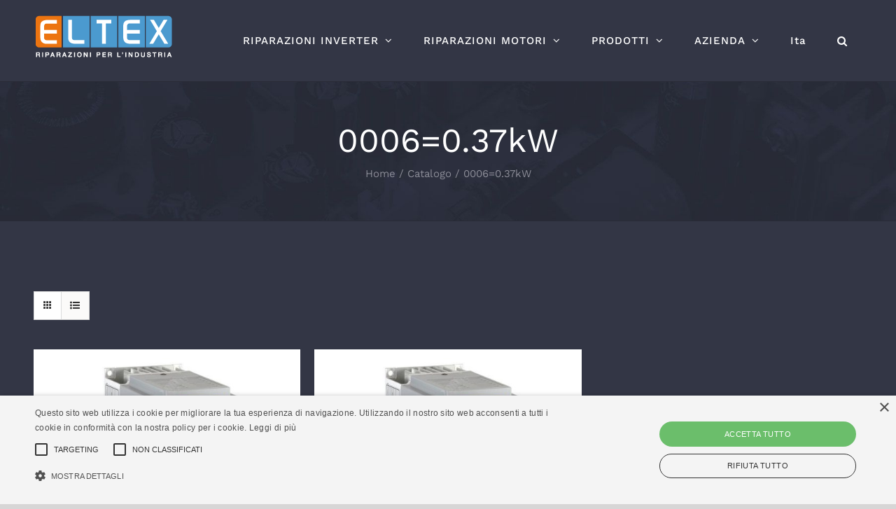

--- FILE ---
content_type: text/html; charset=utf-8
request_url: https://www.eltex.it/it/product-tag/00060-37kw/
body_size: 15521
content:
<!DOCTYPE html>
<html class="avada-html-layout-wide avada-html-header-position-top avada-html-is-archive" lang="it-IT" prefix="og: http://ogp.me/ns# fb: http://ogp.me/ns/fb#">
<head>
	<meta http-equiv="X-UA-Compatible" content="IE=edge"/>
	<meta http-equiv="Content-Type" content="text/html; charset=utf-8"/>
	<meta name="viewport" content="width=device-width, initial-scale=1"/>
	<meta name='robots' content='index, follow, max-image-preview:large, max-snippet:-1, max-video-preview:-1'/>

	<!-- This site is optimized with the Yoast SEO plugin v25.6 - https://yoast.com/wordpress/plugins/seo/ -->
	<title>0006=0.37kW Archivi - Eltex Srl</title>
	<link rel="canonical" href="https://www.eltex.it/it/product-tag/00060-37kw/"/>
	<meta property="og:locale" content="it_IT"/>
	<meta property="og:type" content="article"/>
	<meta property="og:title" content="0006=0.37kW Archivi - Eltex Srl"/>
	<meta property="og:url" content="https://www.eltex.it/it/product-tag/00060-37kw/"/>
	<meta property="og:site_name" content="Eltex Srl"/>
	<meta name="twitter:card" content="summary_large_image"/>
	<meta name="twitter:site" content="@eltexsrl"/>
	<script type="application/ld+json" class="yoast-schema-graph">{"@context":"https://schema.org","@graph":[{"@type":"CollectionPage","@id":"https://www.eltex.it/it/product-tag/00060-37kw/","url":"https://www.eltex.it/it/product-tag/00060-37kw/","name":"0006=0.37kW Archivi - Eltex Srl","isPartOf":{"@id":"https://www.eltex.it/it/#website"},"primaryImageOfPage":{"@id":"https://www.eltex.it/it/product-tag/00060-37kw/#primaryimage"},"image":{"@id":"https://www.eltex.it/it/product-tag/00060-37kw/#primaryimage"},"thumbnailUrl":"https://www.eltex.it/wp-content/uploads/2018/06/AC10_taglia1.jpg","breadcrumb":{"@id":"https://www.eltex.it/it/product-tag/00060-37kw/#breadcrumb"},"inLanguage":"it-IT"},{"@type":"ImageObject","inLanguage":"it-IT","@id":"https://www.eltex.it/it/product-tag/00060-37kw/#primaryimage","url":"https://www.eltex.it/wp-content/uploads/2018/06/AC10_taglia1.jpg","contentUrl":"https://www.eltex.it/wp-content/uploads/2018/06/AC10_taglia1.jpg","width":640,"height":480,"caption":"AC10 taglia 1"},{"@type":"BreadcrumbList","@id":"https://www.eltex.it/it/product-tag/00060-37kw/#breadcrumb","itemListElement":[{"@type":"ListItem","position":1,"name":"Home","item":"https://www.eltex.it/it/"},{"@type":"ListItem","position":2,"name":"0006=0.37kW"}]},{"@type":"WebSite","@id":"https://www.eltex.it/it/#website","url":"https://www.eltex.it/it/","name":"Eltex Srl","description":"Riparazioni per l&#039;industria","publisher":{"@id":"https://www.eltex.it/it/#organization"},"potentialAction":[{"@type":"SearchAction","target":{"@type":"EntryPoint","urlTemplate":"https://www.eltex.it/it/?s={search_term_string}"},"query-input":{"@type":"PropertyValueSpecification","valueRequired":true,"valueName":"search_term_string"}}],"inLanguage":"it-IT"},{"@type":"Organization","@id":"https://www.eltex.it/it/#organization","name":"Eltex srl","url":"https://www.eltex.it/it/","logo":{"@type":"ImageObject","inLanguage":"it-IT","@id":"https://www.eltex.it/it/#/schema/logo/image/","url":"https://www.eltex.it/wp-content/uploads/2018/05/logo200x63w.png","contentUrl":"https://www.eltex.it/wp-content/uploads/2018/05/logo200x63w.png","width":200,"height":63,"caption":"Eltex srl"},"image":{"@id":"https://www.eltex.it/it/#/schema/logo/image/"},"sameAs":["https://www.facebook.com/pages/ELTEX-SRL/159546120747045","https://x.com/eltexsrl","https://www.instagram.com/eltexsrl","https://www.linkedin.com/company/eltex-srl?trk=top_nav_home","https://www.youtube.com/channel/UCqWSdBTv9vaZL-jxbj5vJaA","https://wa.me/393498686786"]}]}</script>
	<!-- / Yoast SEO plugin. -->


<link rel="alternate" type="application/rss+xml" title="Eltex Srl &raquo; Feed" href="https://www.eltex.it/it/feed/"/>
<link rel="alternate" type="application/rss+xml" title="Eltex Srl &raquo; Feed dei commenti" href="https://www.eltex.it/it/comments/feed/"/>
					<link rel="shortcut icon" href="https://www.eltex.it/wp-content/uploads/2018/04/favicon.ico" type="image/x-icon"/>
		
					<!-- Apple Touch Icon -->
			<link rel="apple-touch-icon" sizes="180x180" href="https://www.eltex.it/wp-content/uploads/2019/06/apple-icon-114x114.png">
		
					<!-- Android Icon -->
			<link rel="icon" sizes="192x192" href="https://www.eltex.it/wp-content/uploads/2019/06/apple-icon-57x57.png">
		
					<!-- MS Edge Icon -->
			<meta name="msapplication-TileImage" content="https://www.eltex.it/wp-content/uploads/2019/06/apple-icon-72x72.png">
				<link rel="alternate" type="application/rss+xml" title="Feed Eltex Srl &raquo; 0006=0.37kW Tag" href="https://www.eltex.it/it/product-tag/00060-37kw/feed/"/>
				
		<meta property="og:locale" content="it_IT"/>
		<meta property="og:type" content="article"/>
		<meta property="og:site_name" content="Eltex Srl"/>
		<meta property="og:title" content="0006=0.37kW Archivi - Eltex Srl"/>
				<meta property="og:url" content="https://www.eltex.it/it/prodotti/inverter-parker-ac10-10g-41-0010-bf/"/>
																				<meta property="og:image" content="https://www.eltex.it/wp-content/uploads/2018/06/AC10_taglia1.jpg"/>
		<meta property="og:image:width" content="640"/>
		<meta property="og:image:height" content="480"/>
		<meta property="og:image:type" content="image/jpeg"/>
				<script type="text/javascript">//<![CDATA[
window._wpemojiSettings={"baseUrl":"https:\/\/s.w.org\/images\/core\/emoji\/15.0.3\/72x72\/","ext":".png","svgUrl":"https:\/\/s.w.org\/images\/core\/emoji\/15.0.3\/svg\/","svgExt":".svg","source":{"concatemoji":"https:\/\/www.eltex.it\/wp-includes\/js\/wp-emoji-release.min.js?ver=6.6.4"}};!function(i,n){var o,s,e;function c(e){try{var t={supportTests:e,timestamp:(new Date).valueOf()};sessionStorage.setItem(o,JSON.stringify(t))}catch(e){}}function p(e,t,n){e.clearRect(0,0,e.canvas.width,e.canvas.height),e.fillText(t,0,0);var t=new Uint32Array(e.getImageData(0,0,e.canvas.width,e.canvas.height).data),r=(e.clearRect(0,0,e.canvas.width,e.canvas.height),e.fillText(n,0,0),new Uint32Array(e.getImageData(0,0,e.canvas.width,e.canvas.height).data));return t.every(function(e,t){return e===r[t]})}function u(e,t,n){switch(t){case"flag":return n(e,"\ud83c\udff3\ufe0f\u200d\u26a7\ufe0f","\ud83c\udff3\ufe0f\u200b\u26a7\ufe0f")?!1:!n(e,"\ud83c\uddfa\ud83c\uddf3","\ud83c\uddfa\u200b\ud83c\uddf3")&&!n(e,"\ud83c\udff4\udb40\udc67\udb40\udc62\udb40\udc65\udb40\udc6e\udb40\udc67\udb40\udc7f","\ud83c\udff4\u200b\udb40\udc67\u200b\udb40\udc62\u200b\udb40\udc65\u200b\udb40\udc6e\u200b\udb40\udc67\u200b\udb40\udc7f");case"emoji":return!n(e,"\ud83d\udc26\u200d\u2b1b","\ud83d\udc26\u200b\u2b1b")}return!1}function f(e,t,n){var r="undefined"!=typeof WorkerGlobalScope&&self instanceof WorkerGlobalScope?new OffscreenCanvas(300,150):i.createElement("canvas"),a=r.getContext("2d",{willReadFrequently:!0}),o=(a.textBaseline="top",a.font="600 32px Arial",{});return e.forEach(function(e){o[e]=t(a,e,n)}),o}function t(e){var t=i.createElement("script");t.src=e,t.defer=!0,i.head.appendChild(t)}"undefined"!=typeof Promise&&(o="wpEmojiSettingsSupports",s=["flag","emoji"],n.supports={everything:!0,everythingExceptFlag:!0},e=new Promise(function(e){i.addEventListener("DOMContentLoaded",e,{once:!0})}),new Promise(function(t){var n=function(){try{var e=JSON.parse(sessionStorage.getItem(o));if("object"==typeof e&&"number"==typeof e.timestamp&&(new Date).valueOf()<e.timestamp+604800&&"object"==typeof e.supportTests)return e.supportTests}catch(e){}return null}();if(!n){if("undefined"!=typeof Worker&&"undefined"!=typeof OffscreenCanvas&&"undefined"!=typeof URL&&URL.createObjectURL&&"undefined"!=typeof Blob)try{var e="postMessage("+f.toString()+"("+[JSON.stringify(s),u.toString(),p.toString()].join(",")+"));",r=new Blob([e],{type:"text/javascript"}),a=new Worker(URL.createObjectURL(r),{name:"wpTestEmojiSupports"});return void(a.onmessage=function(e){c(n=e.data),a.terminate(),t(n)})}catch(e){}c(n=f(s,u,p))}t(n)}).then(function(e){for(var t in e)n.supports[t]=e[t],n.supports.everything=n.supports.everything&&n.supports[t],"flag"!==t&&(n.supports.everythingExceptFlag=n.supports.everythingExceptFlag&&n.supports[t]);n.supports.everythingExceptFlag=n.supports.everythingExceptFlag&&!n.supports.flag,n.DOMReady=!1,n.readyCallback=function(){n.DOMReady=!0}}).then(function(){return e}).then(function(){var e;n.supports.everything||(n.readyCallback(),(e=n.source||{}).concatemoji?t(e.concatemoji):e.wpemoji&&e.twemoji&&(t(e.twemoji),t(e.wpemoji)))}))}((window,document),window._wpemojiSettings);
//]]></script>
<style id='wp-emoji-styles-inline-css' type='text/css'>img.wp-smiley,img.emoji{display:inline!important;border:none!important;box-shadow:none!important;height:1em!important;width:1em!important;margin:0 .07em!important;vertical-align:-.1em!important;background:none!important;padding:0!important}</style>
<style id='woocommerce-inline-inline-css' type='text/css'>.woocommerce form .form-row .required{visibility:visible}</style>
<link rel='stylesheet' id='ywctm-frontend-css' href='https://www.eltex.it/wp-content/plugins/yith-woocommerce-catalog-mode/assets/css/frontend.min.css?ver=2.39.0' type='text/css' media='all'/>
<style id='ywctm-frontend-inline-css' type='text/css'>.widget.woocommerce.widget_shopping_cart{display:none!important}</style>
<link rel='stylesheet' id='fusion-dynamic-css-css' href='https://www.eltex.it/wp-content/uploads/fusion-styles/88baaf2c5eb82000b479514f3459743b.min.css?ver=3.11.6' type='text/css' media='all'/>
<script type="text/template" id="tmpl-variation-template">
	<div class="woocommerce-variation-description">{{{ data.variation.variation_description }}}</div>
	<div class="woocommerce-variation-price">{{{ data.variation.price_html }}}</div>
	<div class="woocommerce-variation-availability">{{{ data.variation.availability_html }}}</div>
</script>
<script type="text/template" id="tmpl-unavailable-variation-template">
	<p role="alert">Questo prodotto non è disponibile. Scegli un&#039;altra combinazione.</p>
</script>
<script type="text/javascript" src="https://www.eltex.it/wp-includes/js/jquery/jquery.min.js?ver=3.7.1" id="jquery-core-js"></script>
<script type="text/javascript" src="https://www.eltex.it/wp-includes/js/jquery/jquery-migrate.min.js?ver=3.4.1" id="jquery-migrate-js"></script>
<script type="text/javascript" src="https://www.eltex.it/wp-content/plugins/revslider/public/assets/js/rbtools.min.js?ver=6.4.5" id="tp-tools-js"></script>
<script type="text/javascript" src="https://www.eltex.it/wp-content/plugins/revslider/public/assets/js/rs6.min.js?ver=6.4.8" id="revmin-js"></script>
<script type="text/javascript" src="https://www.eltex.it/wp-content/plugins/woocommerce/assets/js/jquery-blockui/jquery.blockUI.min.js?ver=2.7.0-wc.9.3.5" id="jquery-blockui-js" defer="defer" data-wp-strategy="defer"></script>
<script type="text/javascript" src="https://www.eltex.it/wp-content/plugins/woocommerce/assets/js/js-cookie/js.cookie.min.js?ver=2.1.4-wc.9.3.5" id="js-cookie-js" defer="defer" data-wp-strategy="defer"></script>
<script type="text/javascript" id="woocommerce-js-extra">//<![CDATA[
var woocommerce_params={"ajax_url":"\/wp-admin\/admin-ajax.php","wc_ajax_url":"\/it\/?wc-ajax=%%endpoint%%"};
//]]></script>
<script type="text/javascript" src="https://www.eltex.it/wp-content/plugins/woocommerce/assets/js/frontend/woocommerce.min.js?ver=9.3.5" id="woocommerce-js" defer="defer" data-wp-strategy="defer"></script>
<script type="text/javascript" id="WCPAY_ASSETS-js-extra">//<![CDATA[
var wcpayAssets={"url":"https:\/\/www.eltex.it\/wp-content\/plugins\/woocommerce-payments\/dist\/"};
//]]></script>
<script type="text/javascript" src="https://www.eltex.it/wp-includes/js/underscore.min.js?ver=1.13.4" id="underscore-js"></script>
<script type="text/javascript" id="wp-util-js-extra">//<![CDATA[
var _wpUtilSettings={"ajax":{"url":"\/wp-admin\/admin-ajax.php"}};
//]]></script>
<script type="text/javascript" src="https://www.eltex.it/wp-includes/js/wp-util.min.js?ver=6.6.4" id="wp-util-js"></script>
<script type="text/javascript" id="wc-add-to-cart-variation-js-extra">//<![CDATA[
var wc_add_to_cart_variation_params={"wc_ajax_url":"\/it\/?wc-ajax=%%endpoint%%","i18n_no_matching_variations_text":"Nessun prodotto corrisponde alla tua scelta. Prova con un'altra combinazione.","i18n_make_a_selection_text":"Seleziona le opzioni del prodotto prima di aggiungerlo al carrello.","i18n_unavailable_text":"Questo prodotto non \u00e8 disponibile. Scegli un'altra combinazione."};
//]]></script>
<script type="text/javascript" src="https://www.eltex.it/wp-content/plugins/woocommerce/assets/js/frontend/add-to-cart-variation.min.js?ver=9.3.5" id="wc-add-to-cart-variation-js" defer="defer" data-wp-strategy="defer"></script>
<link rel="https://api.w.org/" href="https://www.eltex.it/wp-json/"/><link rel="alternate" title="JSON" type="application/json" href="https://www.eltex.it/wp-json/wp/v2/product_tag/1170"/><link rel="EditURI" type="application/rsd+xml" title="RSD" href="https://www.eltex.it/xmlrpc.php?rsd"/>
<style type="text/css" id="css-fb-visibility">@media screen and (max-width:640px){.fusion-no-small-visibility{display:none!important}body .sm-text-align-center{text-align:center!important}body .sm-text-align-left{text-align:left!important}body .sm-text-align-right{text-align:right!important}body .sm-flex-align-center{justify-content:center!important}body .sm-flex-align-flex-start{justify-content:flex-start!important}body .sm-flex-align-flex-end{justify-content:flex-end!important}body .sm-mx-auto{margin-left:auto!important;margin-right:auto!important}body .sm-ml-auto{margin-left:auto!important}body .sm-mr-auto{margin-right:auto!important}body .fusion-absolute-position-small{position:absolute;top:auto;width:100%}.awb-sticky.awb-sticky-small{position:sticky;top:var(--awb-sticky-offset,0)}}@media screen and (min-width:641px) and (max-width:1024px){.fusion-no-medium-visibility{display:none!important}body .md-text-align-center{text-align:center!important}body .md-text-align-left{text-align:left!important}body .md-text-align-right{text-align:right!important}body .md-flex-align-center{justify-content:center!important}body .md-flex-align-flex-start{justify-content:flex-start!important}body .md-flex-align-flex-end{justify-content:flex-end!important}body .md-mx-auto{margin-left:auto!important;margin-right:auto!important}body .md-ml-auto{margin-left:auto!important}body .md-mr-auto{margin-right:auto!important}body .fusion-absolute-position-medium{position:absolute;top:auto;width:100%}.awb-sticky.awb-sticky-medium{position:sticky;top:var(--awb-sticky-offset,0)}}@media screen and (min-width:1025px){.fusion-no-large-visibility{display:none!important}body .lg-text-align-center{text-align:center!important}body .lg-text-align-left{text-align:left!important}body .lg-text-align-right{text-align:right!important}body .lg-flex-align-center{justify-content:center!important}body .lg-flex-align-flex-start{justify-content:flex-start!important}body .lg-flex-align-flex-end{justify-content:flex-end!important}body .lg-mx-auto{margin-left:auto!important;margin-right:auto!important}body .lg-ml-auto{margin-left:auto!important}body .lg-mr-auto{margin-right:auto!important}body .fusion-absolute-position-large{position:absolute;top:auto;width:100%}.awb-sticky.awb-sticky-large{position:sticky;top:var(--awb-sticky-offset,0)}}</style>	<noscript><style>.woocommerce-product-gallery{opacity:1!important}</style></noscript>
	<meta name="generator" content="Powered by Slider Revolution 6.4.8 - responsive, Mobile-Friendly Slider Plugin for WordPress with comfortable drag and drop interface."/>
<style id='wp-fonts-local' type='text/css'>@font-face{font-family:Inter;font-style:normal;font-weight:300 900;font-display:fallback;src:url(https://www.eltex.it/wp-content/plugins/woocommerce/assets/fonts/Inter-VariableFont_slnt,wght.woff2) format('woff2');font-stretch:normal}@font-face{font-family:Cardo;font-style:normal;font-weight:400;font-display:fallback;src:url(https://www.eltex.it/wp-content/plugins/woocommerce/assets/fonts/cardo_normal_400.woff2) format('woff2')}</style>
<script type="text/javascript">function setREVStartSize(e){window.RSIW=window.RSIW===undefined?window.innerWidth:window.RSIW;window.RSIH=window.RSIH===undefined?window.innerHeight:window.RSIH;try{var pw=document.getElementById(e.c).parentNode.offsetWidth,newh;pw=pw===0||isNaN(pw)?window.RSIW:pw;e.tabw=e.tabw===undefined?0:parseInt(e.tabw);e.thumbw=e.thumbw===undefined?0:parseInt(e.thumbw);e.tabh=e.tabh===undefined?0:parseInt(e.tabh);e.thumbh=e.thumbh===undefined?0:parseInt(e.thumbh);e.tabhide=e.tabhide===undefined?0:parseInt(e.tabhide);e.thumbhide=e.thumbhide===undefined?0:parseInt(e.thumbhide);e.mh=e.mh===undefined||e.mh==""||e.mh==="auto"?0:parseInt(e.mh,0);if(e.layout==="fullscreen"||e.l==="fullscreen")newh=Math.max(e.mh,window.RSIH);else{e.gw=Array.isArray(e.gw)?e.gw:[e.gw];for(var i in e.rl)if(e.gw[i]===undefined||e.gw[i]===0)e.gw[i]=e.gw[i-1];e.gh=e.el===undefined||e.el===""||(Array.isArray(e.el)&&e.el.length==0)?e.gh:e.el;e.gh=Array.isArray(e.gh)?e.gh:[e.gh];for(var i in e.rl)if(e.gh[i]===undefined||e.gh[i]===0)e.gh[i]=e.gh[i-1];var nl=new Array(e.rl.length),ix=0,sl;e.tabw=e.tabhide>=pw?0:e.tabw;e.thumbw=e.thumbhide>=pw?0:e.thumbw;e.tabh=e.tabhide>=pw?0:e.tabh;e.thumbh=e.thumbhide>=pw?0:e.thumbh;for(var i in e.rl)nl[i]=e.rl[i]<window.RSIW?0:e.rl[i];sl=nl[0];for(var i in nl)if(sl>nl[i]&&nl[i]>0){sl=nl[i];ix=i;}var m=pw>(e.gw[ix]+e.tabw+e.thumbw)?1:(pw-(e.tabw+e.thumbw))/(e.gw[ix]);newh=(e.gh[ix]*m)+(e.tabh+e.thumbh);}if(window.rs_init_css===undefined)window.rs_init_css=document.head.appendChild(document.createElement("style"));document.getElementById(e.c).height=newh+"px";window.rs_init_css.innerHTML+="#"+e.c+"_wrapper { height: "+newh+"px }";}catch(e){console.log("Failure at Presize of Slider:"+e)}};</script>
		<script type="text/javascript">var doc=document.documentElement;doc.setAttribute('data-useragent',navigator.userAgent);</script>
		
	</head>

<body class="archive tax-product_tag term-00060-37kw term-1170 theme-Avada woocommerce woocommerce-page woocommerce-no-js fusion-image-hovers fusion-pagination-sizing fusion-button_type-flat fusion-button_span-yes fusion-button_gradient-linear avada-image-rollover-circle-yes avada-image-rollover-yes avada-image-rollover-direction-fade fusion-body ltr fusion-sticky-header no-tablet-sticky-header no-mobile-sticky-header no-mobile-slidingbar fusion-disable-outline fusion-sub-menu-fade mobile-logo-pos-left layout-wide-mode avada-has-boxed-modal-shadow-none layout-scroll-offset-full avada-has-zero-margin-offset-top fusion-top-header menu-text-align-center fusion-woo-product-design-clean fusion-woo-shop-page-columns-5 fusion-woo-related-columns-5 fusion-woo-archive-page-columns-3 woo-sale-badge-circle woo-outofstock-badge-top_bar mobile-menu-design-modern fusion-show-pagination-text fusion-header-layout-v1 avada-responsive avada-footer-fx-parallax-effect avada-menu-highlight-style-background fusion-search-form-classic fusion-main-menu-search-dropdown fusion-avatar-square avada-sticky-shrinkage avada-dropdown-styles avada-blog-layout-grid avada-blog-archive-layout-grid avada-header-shadow-no avada-menu-icon-position-left avada-has-megamenu-shadow avada-has-pagetitle-bg-full avada-has-main-nav-search-icon avada-has-breadcrumb-mobile-hidden avada-has-titlebar-bar_and_content avada-header-border-color-full-transparent avada-has-transparent-timeline_color avada-has-pagination-padding avada-flyout-menu-direction-fade avada-ec-views-v1" data-awb-post-id="4168">
		<a class="skip-link screen-reader-text" href="#content">Salta al contenuto</a>

	<div id="boxed-wrapper">
		
		<div id="wrapper" class="fusion-wrapper">
			<div id="home" style="position:relative;top:-1px;"></div>
							
					
			<header class="fusion-header-wrapper">
				<div class="fusion-header-v1 fusion-logo-alignment fusion-logo-left fusion-sticky-menu- fusion-sticky-logo-1 fusion-mobile-logo-1  fusion-mobile-menu-design-modern">
					<div class="fusion-header-sticky-height"></div>
<div class="fusion-header">
	<div class="fusion-row">
					<div class="fusion-logo" data-margin-top="20px" data-margin-bottom="20px" data-margin-left="0px" data-margin-right="0px">
			<a class="fusion-logo-link" href="https://www.eltex.it/it/">

						<!-- standard logo -->
			<img src="https://www.eltex.it/wp-content/uploads/2018/05/logo200x63w.png" srcset="https://www.eltex.it/wp-content/uploads/2018/05/logo200x63w.png 1x, https://www.eltex.it/wp-content/uploads/2018/05/logo400x127w.png 2x" width="200" height="63" style="max-height:63px;height:auto;" alt="Eltex Srl Logo" data-retina_logo_url="https://www.eltex.it/wp-content/uploads/2018/05/logo400x127w.png" class="fusion-standard-logo"/>

											<!-- mobile logo -->
				<img src="https://www.eltex.it/wp-content/uploads/2018/05/logo200x63w.png" srcset="https://www.eltex.it/wp-content/uploads/2018/05/logo200x63w.png 1x, https://www.eltex.it/wp-content/uploads/2018/05/logo400x127w.png 2x" width="200" height="63" style="max-height:63px;height:auto;" alt="Eltex Srl Logo" data-retina_logo_url="https://www.eltex.it/wp-content/uploads/2018/05/logo400x127w.png" class="fusion-mobile-logo"/>
			
											<!-- sticky header logo -->
				<img src="https://www.eltex.it/wp-content/uploads/2018/05/logo200x63w.png" srcset="https://www.eltex.it/wp-content/uploads/2018/05/logo200x63w.png 1x, https://www.eltex.it/wp-content/uploads/2018/05/logo400x127w.png 2x" width="200" height="63" style="max-height:63px;height:auto;" alt="Eltex Srl Logo" data-retina_logo_url="https://www.eltex.it/wp-content/uploads/2018/05/logo400x127w.png" class="fusion-sticky-logo"/>
					</a>
		</div>		<nav class="fusion-main-menu" aria-label="Menu Principale"><ul id="menu-menu-ita" class="fusion-menu"><li id="menu-item-2803" class="menu-item menu-item-type-custom menu-item-object-custom menu-item-has-children menu-item-2803 fusion-dropdown-menu" data-item-id="2803"><a href="#" class="fusion-background-highlight"><span class="menu-text">RIPARAZIONI INVERTER</span> <span class="fusion-caret"><i class="fusion-dropdown-indicator" aria-hidden="true"></i></span></a><ul class="sub-menu"><li id="menu-item-1951" class="menu-item menu-item-type-post_type menu-item-object-page menu-item-1951 fusion-dropdown-submenu"><a href="https://www.eltex.it/it/riparazioni-inverter/" class="fusion-background-highlight"><span>Inverter, azionamenti e schede</span></a></li><li id="menu-item-6293" class="menu-item menu-item-type-post_type menu-item-object-page menu-item-6293 fusion-dropdown-submenu"><a href="https://www.eltex.it/it/riparazioni-lenze/" class="fusion-background-highlight"><span>Riparazioni Lenze</span></a></li><li id="menu-item-6339" class="menu-item menu-item-type-post_type menu-item-object-page menu-item-6339 fusion-dropdown-submenu"><a href="https://www.eltex.it/it/riparazioni-siemens/" class="fusion-background-highlight"><span>Riparazioni Siemens</span></a></li><li id="menu-item-6338" class="menu-item menu-item-type-post_type menu-item-object-page menu-item-6338 fusion-dropdown-submenu"><a href="https://www.eltex.it/it/riparazioni-parker/" class="fusion-background-highlight"><span>Riparazioni Parker</span></a></li></ul></li><li id="menu-item-2804" class="menu-item menu-item-type-custom menu-item-object-custom menu-item-has-children menu-item-2804 fusion-dropdown-menu" data-item-id="2804"><a href="#" class="fusion-background-highlight"><span class="menu-text">RIPARAZIONI MOTORI</span> <span class="fusion-caret"><i class="fusion-dropdown-indicator" aria-hidden="true"></i></span></a><ul class="sub-menu"><li id="menu-item-1965" class="menu-item menu-item-type-post_type menu-item-object-page menu-item-1965 fusion-dropdown-submenu"><a href="https://www.eltex.it/it/riparazioni-motori/" class="fusion-background-highlight"><span>Motori, servomotori e motoriduttori</span></a></li><li id="menu-item-3972" class="menu-item menu-item-type-taxonomy menu-item-object-product_cat menu-item-3972 fusion-dropdown-submenu"><a href="https://www.eltex.it/it/brand/riparazioni-motori/riparazioni-motori-lenze/" class="fusion-background-highlight"><span>Riparazioni motori Lenze</span></a></li><li id="menu-item-5214" class="menu-item menu-item-type-taxonomy menu-item-object-product_cat menu-item-5214 fusion-dropdown-submenu"><a href="https://www.eltex.it/it/brand/riparazioni-motori/riparazioni-motori-siemens/" class="fusion-background-highlight"><span>Riparazioni motori Siemens</span></a></li><li id="menu-item-5288" class="menu-item menu-item-type-taxonomy menu-item-object-product_cat menu-item-5288 fusion-dropdown-submenu"><a href="https://www.eltex.it/it/brand/riparazioni-motori/riparazioni-motori-parker/" class="fusion-background-highlight"><span>Riparazioni motori Parker</span></a></li></ul></li><li id="menu-item-3624" class="menu-item menu-item-type-custom menu-item-object-custom menu-item-has-children menu-item-3624 fusion-dropdown-menu" data-item-id="3624"><a href="#" class="fusion-background-highlight"><span class="menu-text">PRODOTTI</span> <span class="fusion-caret"><i class="fusion-dropdown-indicator" aria-hidden="true"></i></span></a><ul class="sub-menu"><li id="menu-item-1966" class="menu-item menu-item-type-post_type menu-item-object-page menu-item-1966 fusion-dropdown-submenu"><a href="https://www.eltex.it/it/prodotti/" class="fusion-background-highlight"><span>Prodotti</span></a></li><li id="menu-item-2802" class="menu-item menu-item-type-custom menu-item-object-custom menu-item-2802 fusion-dropdown-submenu"><a href="/it/brand/riparazioni-inverter/riparazioni-lenze/" class="fusion-background-highlight"><span>Prodotti Lenze</span></a></li><li id="menu-item-3621" class="menu-item menu-item-type-taxonomy menu-item-object-product_cat menu-item-3621 fusion-dropdown-submenu"><a href="https://www.eltex.it/it/brand/riparazioni-inverter/siemens-inverter/" class="fusion-background-highlight"><span>Prodotti Siemens</span></a></li><li id="menu-item-3622" class="menu-item menu-item-type-taxonomy menu-item-object-product_cat menu-item-3622 fusion-dropdown-submenu"><a href="https://www.eltex.it/it/brand/riparazioni-inverter/riparazioni-parker/" class="fusion-background-highlight"><span>Prodotti Parker</span></a></li><li id="menu-item-5295" class="menu-item menu-item-type-taxonomy menu-item-object-product_cat menu-item-5295 fusion-dropdown-submenu"><a href="https://www.eltex.it/it/brand/prodotti-altre-marche/" class="fusion-background-highlight"><span>Prodotti altre marche</span></a></li></ul></li><li id="menu-item-3625" class="menu-item menu-item-type-custom menu-item-object-custom menu-item-has-children menu-item-3625 fusion-dropdown-menu" data-item-id="3625"><a href="#" class="fusion-background-highlight"><span class="menu-text">AZIENDA</span> <span class="fusion-caret"><i class="fusion-dropdown-indicator" aria-hidden="true"></i></span></a><ul class="sub-menu"><li id="menu-item-1967" class="menu-item menu-item-type-post_type menu-item-object-page menu-item-1967 fusion-dropdown-submenu"><a href="https://www.eltex.it/it/azienda/" class="fusion-background-highlight"><span>Azienda</span></a></li><li id="menu-item-2220" class="menu-item menu-item-type-custom menu-item-object-custom menu-item-2220 fusion-dropdown-submenu"><a href="/it/servizi/" class="fusion-background-highlight"><span>Servizi</span></a></li><li id="menu-item-1968" class="menu-item menu-item-type-post_type menu-item-object-page menu-item-1968 fusion-dropdown-submenu"><a href="https://www.eltex.it/it/laboratorio/" class="fusion-background-highlight"><span>Laboratorio</span></a></li><li id="menu-item-1969" class="menu-item menu-item-type-post_type menu-item-object-page menu-item-1969 fusion-dropdown-submenu"><a href="https://www.eltex.it/it/dove-siamo/" class="fusion-background-highlight"><span>Dove Siamo</span></a></li><li id="menu-item-6325" class="menu-item menu-item-type-post_type menu-item-object-page menu-item-6325 fusion-dropdown-submenu"><a href="https://www.eltex.it/it/blog/" class="fusion-background-highlight"><span>Blog</span></a></li><li id="menu-item-1970" class="menu-item menu-item-type-post_type menu-item-object-page menu-item-1970 fusion-dropdown-submenu"><a href="https://www.eltex.it/it/contatti/" class="fusion-background-highlight"><span>Contatti</span></a></li></ul></li><li id="menu-item-2146" class="pll-parent-menu-item menu-item menu-item-type-custom menu-item-object-custom menu-item-2146" data-classes="pll-parent-menu-item" data-item-id="2146"><a href="#pll_switcher" class="fusion-background-highlight"><span class="menu-text">Ita</span></a></li><li class="fusion-custom-menu-item fusion-main-menu-search"><a class="fusion-main-menu-icon" href="#" aria-label="Cerca" data-title="Cerca" title="Cerca" role="button" aria-expanded="false"></a><div class="fusion-custom-menu-item-contents">		<form role="search" class="searchform fusion-search-form  fusion-search-form-classic" method="get" action="https://www.eltex.it/it/">
			<div class="fusion-search-form-content">

				
				<div class="fusion-search-field search-field">
					<label><span class="screen-reader-text">Cerca per:</span>
													<input type="search" value="" name="s" class="s" placeholder="Cerca..." required aria-required="true" aria-label="Cerca..."/>
											</label>
				</div>
				<div class="fusion-search-button search-button">
					<input type="submit" class="fusion-search-submit searchsubmit" aria-label="Cerca" value="&#xf002;"/>
									</div>

				
			</div>


			
		</form>
		</div></li></ul></nav><div class="fusion-mobile-navigation"><ul id="menu-menu-ita-1" class="fusion-mobile-menu"><li class="menu-item menu-item-type-custom menu-item-object-custom menu-item-has-children menu-item-2803 fusion-dropdown-menu" data-item-id="2803"><a href="#" class="fusion-background-highlight"><span class="menu-text">RIPARAZIONI INVERTER</span> <span class="fusion-caret"><i class="fusion-dropdown-indicator" aria-hidden="true"></i></span></a><ul class="sub-menu"><li class="menu-item menu-item-type-post_type menu-item-object-page menu-item-1951 fusion-dropdown-submenu"><a href="https://www.eltex.it/it/riparazioni-inverter/" class="fusion-background-highlight"><span>Inverter, azionamenti e schede</span></a></li><li class="menu-item menu-item-type-post_type menu-item-object-page menu-item-6293 fusion-dropdown-submenu"><a href="https://www.eltex.it/it/riparazioni-lenze/" class="fusion-background-highlight"><span>Riparazioni Lenze</span></a></li><li class="menu-item menu-item-type-post_type menu-item-object-page menu-item-6339 fusion-dropdown-submenu"><a href="https://www.eltex.it/it/riparazioni-siemens/" class="fusion-background-highlight"><span>Riparazioni Siemens</span></a></li><li class="menu-item menu-item-type-post_type menu-item-object-page menu-item-6338 fusion-dropdown-submenu"><a href="https://www.eltex.it/it/riparazioni-parker/" class="fusion-background-highlight"><span>Riparazioni Parker</span></a></li></ul></li><li class="menu-item menu-item-type-custom menu-item-object-custom menu-item-has-children menu-item-2804 fusion-dropdown-menu" data-item-id="2804"><a href="#" class="fusion-background-highlight"><span class="menu-text">RIPARAZIONI MOTORI</span> <span class="fusion-caret"><i class="fusion-dropdown-indicator" aria-hidden="true"></i></span></a><ul class="sub-menu"><li class="menu-item menu-item-type-post_type menu-item-object-page menu-item-1965 fusion-dropdown-submenu"><a href="https://www.eltex.it/it/riparazioni-motori/" class="fusion-background-highlight"><span>Motori, servomotori e motoriduttori</span></a></li><li class="menu-item menu-item-type-taxonomy menu-item-object-product_cat menu-item-3972 fusion-dropdown-submenu"><a href="https://www.eltex.it/it/brand/riparazioni-motori/riparazioni-motori-lenze/" class="fusion-background-highlight"><span>Riparazioni motori Lenze</span></a></li><li class="menu-item menu-item-type-taxonomy menu-item-object-product_cat menu-item-5214 fusion-dropdown-submenu"><a href="https://www.eltex.it/it/brand/riparazioni-motori/riparazioni-motori-siemens/" class="fusion-background-highlight"><span>Riparazioni motori Siemens</span></a></li><li class="menu-item menu-item-type-taxonomy menu-item-object-product_cat menu-item-5288 fusion-dropdown-submenu"><a href="https://www.eltex.it/it/brand/riparazioni-motori/riparazioni-motori-parker/" class="fusion-background-highlight"><span>Riparazioni motori Parker</span></a></li></ul></li><li class="menu-item menu-item-type-custom menu-item-object-custom menu-item-has-children menu-item-3624 fusion-dropdown-menu" data-item-id="3624"><a href="#" class="fusion-background-highlight"><span class="menu-text">PRODOTTI</span> <span class="fusion-caret"><i class="fusion-dropdown-indicator" aria-hidden="true"></i></span></a><ul class="sub-menu"><li class="menu-item menu-item-type-post_type menu-item-object-page menu-item-1966 fusion-dropdown-submenu"><a href="https://www.eltex.it/it/prodotti/" class="fusion-background-highlight"><span>Prodotti</span></a></li><li class="menu-item menu-item-type-custom menu-item-object-custom menu-item-2802 fusion-dropdown-submenu"><a href="/it/brand/riparazioni-inverter/riparazioni-lenze/" class="fusion-background-highlight"><span>Prodotti Lenze</span></a></li><li class="menu-item menu-item-type-taxonomy menu-item-object-product_cat menu-item-3621 fusion-dropdown-submenu"><a href="https://www.eltex.it/it/brand/riparazioni-inverter/siemens-inverter/" class="fusion-background-highlight"><span>Prodotti Siemens</span></a></li><li class="menu-item menu-item-type-taxonomy menu-item-object-product_cat menu-item-3622 fusion-dropdown-submenu"><a href="https://www.eltex.it/it/brand/riparazioni-inverter/riparazioni-parker/" class="fusion-background-highlight"><span>Prodotti Parker</span></a></li><li class="menu-item menu-item-type-taxonomy menu-item-object-product_cat menu-item-5295 fusion-dropdown-submenu"><a href="https://www.eltex.it/it/brand/prodotti-altre-marche/" class="fusion-background-highlight"><span>Prodotti altre marche</span></a></li></ul></li><li class="menu-item menu-item-type-custom menu-item-object-custom menu-item-has-children menu-item-3625 fusion-dropdown-menu" data-item-id="3625"><a href="#" class="fusion-background-highlight"><span class="menu-text">AZIENDA</span> <span class="fusion-caret"><i class="fusion-dropdown-indicator" aria-hidden="true"></i></span></a><ul class="sub-menu"><li class="menu-item menu-item-type-post_type menu-item-object-page menu-item-1967 fusion-dropdown-submenu"><a href="https://www.eltex.it/it/azienda/" class="fusion-background-highlight"><span>Azienda</span></a></li><li class="menu-item menu-item-type-custom menu-item-object-custom menu-item-2220 fusion-dropdown-submenu"><a href="/it/servizi/" class="fusion-background-highlight"><span>Servizi</span></a></li><li class="menu-item menu-item-type-post_type menu-item-object-page menu-item-1968 fusion-dropdown-submenu"><a href="https://www.eltex.it/it/laboratorio/" class="fusion-background-highlight"><span>Laboratorio</span></a></li><li class="menu-item menu-item-type-post_type menu-item-object-page menu-item-1969 fusion-dropdown-submenu"><a href="https://www.eltex.it/it/dove-siamo/" class="fusion-background-highlight"><span>Dove Siamo</span></a></li><li class="menu-item menu-item-type-post_type menu-item-object-page menu-item-6325 fusion-dropdown-submenu"><a href="https://www.eltex.it/it/blog/" class="fusion-background-highlight"><span>Blog</span></a></li><li class="menu-item menu-item-type-post_type menu-item-object-page menu-item-1970 fusion-dropdown-submenu"><a href="https://www.eltex.it/it/contatti/" class="fusion-background-highlight"><span>Contatti</span></a></li></ul></li><li class="pll-parent-menu-item menu-item menu-item-type-custom menu-item-object-custom menu-item-2146" data-classes="pll-parent-menu-item" data-item-id="2146"><a href="#pll_switcher" class="fusion-background-highlight"><span class="menu-text">Ita</span></a></li></ul></div>	<div class="fusion-mobile-menu-icons">
							<a href="#" class="fusion-icon awb-icon-bars" aria-label="Attiva/Disattiva menu mobile" aria-expanded="false"></a>
		
		
		
			</div>

<nav class="fusion-mobile-nav-holder fusion-mobile-menu-text-align-left" aria-label="Menu Mobile Principale"></nav>

					</div>
</div>
				</div>
				<div class="fusion-clearfix"></div>
			</header>
								
							<div id="sliders-container" class="fusion-slider-visibility">
					</div>
				
					
							
			<section class="avada-page-titlebar-wrapper" aria-label="Barra Titolo Pagina">
	<div class="fusion-page-title-bar fusion-page-title-bar-none fusion-page-title-bar-center">
		<div class="fusion-page-title-row">
			<div class="fusion-page-title-wrapper">
				<div class="fusion-page-title-captions">

																							<h1 class="entry-title">0006=0.37kW</h1>

											
																		<div class="fusion-page-title-secondary">
								<nav class="fusion-breadcrumbs awb-yoast-breadcrumbs" ara-label="Breadcrumb"><ol class="awb-breadcrumb-list"><li class="fusion-breadcrumb-item awb-breadcrumb-sep"><a href="https://www.eltex.it/it" class="fusion-breadcrumb-link"><span>Home</span></a></li><li class="fusion-breadcrumb-item awb-breadcrumb-sep"><a href="https://www.eltex.it/it/catalogo/" class="fusion-breadcrumb-link"><span>Catalogo</span></a></li><li class="fusion-breadcrumb-item" aria-current="page"><span class="breadcrumb-leaf">0006=0.37kW</span></li></ol></nav>							</div>
											
				</div>

				
			</div>
		</div>
	</div>
</section>

						<main id="main" class="clearfix ">
				<div class="fusion-row" style="">
		<div class="woocommerce-container">
			<section id="content" class=" full-width" style="width: 100%;">
		<header class="woocommerce-products-header">
	
	</header>
<div class="woocommerce-notices-wrapper"></div>
<div class="catalog-ordering fusion-clearfix">
	
											<ul class="fusion-grid-list-view">
			<li class="fusion-grid-view-li active-view">
				<a class="fusion-grid-view" aria-label="Vedi come Griglia" aria-haspopup="true" href="?product_view=grid"><i class="awb-icon-grid icomoon-grid" aria-hidden="true"></i></a>
			</li>
			<li class="fusion-list-view-li">
				<a class="fusion-list-view" aria-haspopup="true" aria-label="Vedi come Lista" href="?product_view=list"><i class="awb-icon-list icomoon-list" aria-hidden="true"></i></a>
			</li>
		</ul>
	</div>
<ul class="products clearfix products-3">
<li class="product type-product post-4168 status-publish first instock product_cat-ac-drives-serie-ac10 product_tag-00060-37kw product_tag-43phase-380v-480v product_tag-ac10 product_tag-bunita-di-frenatura-integrata product_tag-ffiltro-integrato product_tag-parker has-post-thumbnail shipping-taxable product-type-simple product-grid-view">
	<div class="fusion-product-wrapper">
<div class="fusion-clean-product-image-wrapper ">
	<div class="fusion-image-wrapper fusion-image-size-fixed" aria-haspopup="true">
				<img width="500" height="375" src="https://www.eltex.it/wp-content/uploads/2018/06/AC10_taglia1-500x375.jpg" class="attachment-woocommerce_thumbnail size-woocommerce_thumbnail wp-post-image" alt="AC10 taglia 1" decoding="async" fetchpriority="high" srcset="https://www.eltex.it/wp-content/uploads/2018/06/AC10_taglia1-200x150.jpg 200w, https://www.eltex.it/wp-content/uploads/2018/06/AC10_taglia1-300x225.jpg 300w, https://www.eltex.it/wp-content/uploads/2018/06/AC10_taglia1-400x300.jpg 400w, https://www.eltex.it/wp-content/uploads/2018/06/AC10_taglia1-500x375.jpg 500w, https://www.eltex.it/wp-content/uploads/2018/06/AC10_taglia1-600x450.jpg 600w, https://www.eltex.it/wp-content/uploads/2018/06/AC10_taglia1.jpg 640w" sizes="(max-width: 500px) 100vw, 500px"/><div class="fusion-rollover">
	<div class="fusion-rollover-content">

				
		
								
								
								<div class="cart-loading">
				<a href="https://www.eltex.it/it/carrello/">
					<i class="awb-icon-spinner" aria-hidden="true"></i>
					<div class="view-cart">Visualizza carrello</div>
				</a>
			</div>
		
															
						
										<div class="fusion-product-buttons">
					
<a href="https://www.eltex.it/it/prodotti/inverter-parker-ac10-10g-41-0010-bf/" class="show_details_button" style="float:none;max-width:none;text-align:center;">
	Dettagli</a>

				</div>
									<a class="fusion-link-wrapper" href="https://www.eltex.it/it/prodotti/inverter-parker-ac10-10g-41-0010-bf/" aria-label="0006=0.37kW"></a>
	</div>
</div>
</div>
</div>
<div class="fusion-product-content">
	<div class="product-details">
		<div class="product-details-container">
<h3 class="product-title">
	<a href="https://www.eltex.it/it/prodotti/inverter-parker-ac10-10g-41-0010-bf/">
		Inverter Parker AC10 10G-41-0010-BF	</a>
</h3>
<div class="fusion-price-rating">

		</div>
	</div>
</div>

	</div> 


</div>
</li>
<li class="product type-product post-10310 status-publish instock product_cat-ac-drives-serie-ac10 product_tag-00060-37kw product_tag-43phase-380v-480v product_tag-ac10 product_tag-bunita-di-frenatura-integrata product_tag-nnessun-filtro-integrato product_tag-parker has-post-thumbnail shipping-taxable product-type-simple product-grid-view">
	<div class="fusion-product-wrapper">
<div class="fusion-clean-product-image-wrapper ">
	<div class="fusion-image-wrapper fusion-image-size-fixed" aria-haspopup="true">
				<img width="500" height="375" src="https://www.eltex.it/wp-content/uploads/2018/06/AC10_taglia1-500x375.jpg" class="attachment-woocommerce_thumbnail size-woocommerce_thumbnail wp-post-image" alt="AC10 taglia 1" decoding="async" srcset="https://www.eltex.it/wp-content/uploads/2018/06/AC10_taglia1-200x150.jpg 200w, https://www.eltex.it/wp-content/uploads/2018/06/AC10_taglia1-300x225.jpg 300w, https://www.eltex.it/wp-content/uploads/2018/06/AC10_taglia1-400x300.jpg 400w, https://www.eltex.it/wp-content/uploads/2018/06/AC10_taglia1-500x375.jpg 500w, https://www.eltex.it/wp-content/uploads/2018/06/AC10_taglia1-600x450.jpg 600w, https://www.eltex.it/wp-content/uploads/2018/06/AC10_taglia1.jpg 640w" sizes="(max-width: 500px) 100vw, 500px"/><div class="fusion-rollover">
	<div class="fusion-rollover-content">

				
		
								
								
								<div class="cart-loading">
				<a href="https://www.eltex.it/it/carrello/">
					<i class="awb-icon-spinner" aria-hidden="true"></i>
					<div class="view-cart">Visualizza carrello</div>
				</a>
			</div>
		
															
						
										<div class="fusion-product-buttons">
					
<a href="https://www.eltex.it/it/prodotti/inverter-parker-ac10-10g-41-0010-bn/" class="show_details_button" style="float:none;max-width:none;text-align:center;">
	Dettagli</a>

				</div>
									<a class="fusion-link-wrapper" href="https://www.eltex.it/it/prodotti/inverter-parker-ac10-10g-41-0010-bn/" aria-label="0006=0.37kW"></a>
	</div>
</div>
</div>
</div>
<div class="fusion-product-content">
	<div class="product-details">
		<div class="product-details-container">
<h3 class="product-title">
	<a href="https://www.eltex.it/it/prodotti/inverter-parker-ac10-10g-41-0010-bn/">
		Inverter Parker AC10 10G-41-0010-BN	</a>
</h3>
<div class="fusion-price-rating">

		</div>
	</div>
</div>

	</div> 


</div>
</li>
</ul>

	</section>
</div>
					<div class="fusion-woocommerce-quick-view-overlay"></div>
<div class="fusion-woocommerce-quick-view-container quick-view woocommerce">
	<script type="text/javascript">var quickViewNonce='dc5de94338';</script>

	<div class="fusion-wqv-close">
		<button type="button"><span class="screen-reader-text">Close product quick view</span>&times;</button>
	</div>

	<div class="fusion-wqv-loader product">
		<h2 class="product_title entry-title">Titolo</h2>
		<div class="fusion-price-rating">
			<div class="price"></div>
			<div class="star-rating"></div>
		</div>
		<div class="fusion-slider-loading"></div>
	</div>

	<div class="fusion-wqv-preview-image"></div>

	<div class="fusion-wqv-content">
		<div class="product">
			<div class="woocommerce-product-gallery"></div>

			<div class="summary entry-summary scrollable">
				<div class="summary-content"></div>
			</div>
		</div>
	</div>
</div>

				</div>  <!-- fusion-row -->
			</main>  <!-- #main -->
			
			
			
										
				<div class="fusion-footer fusion-footer-parallax">
						
	<footer class="fusion-footer-widget-area fusion-widget-area fusion-footer-widget-area-center">
		<div class="fusion-row">
			<div class="fusion-columns fusion-columns-3 fusion-widget-area">
				
																									<div class="fusion-column col-lg-4 col-md-4 col-sm-4">
							<style type="text/css" data-id="text-2">@media (max-width:1000px){#text-2{text-align:center!important}}</style><section id="text-2" class="fusion-widget-mobile-align-center fusion-widget-align-center fusion-footer-widget-column widget widget_text" style="border-style: solid;text-align: center;border-color:transparent;border-width:0px;"><h4 class="widget-title">Info azienda</h4>			<div class="textwidget"><p><strong>Eltex Srl</strong><br/>
Via Santuario Superiore, 1<br/>
Angolo Via la Santa<br/>
23890 Barzago (LC) &#8211; Italia</p>
<p><a href="/cdn-cgi/l/email-protection#e58c8b838aa5808991809dcb8c91"><span class="__cf_email__" data-cfemail="01686f676e41646d7564792f6875">[email&#160;protected]</span></a></p>
<p>Tel. <a href="tel://+39031874544">031 874544</a> / <a href="tel://+39031862696">031 862696</a></p>
</div>
		<div style="clear:both;"></div></section><style type="text/css" data-id="social_links-widget-2">@media (max-width:1000px){#social_links-widget-2{text-align:center!important}}</style><section id="social_links-widget-2" class="fusion-widget-mobile-align-center fusion-widget-align-center fusion-footer-widget-column widget social_links" style="text-align: center;">
		<div class="fusion-social-networks boxed-icons">

			<div class="fusion-social-networks-wrapper">
																												
						
																																			<a class="fusion-social-network-icon fusion-tooltip fusion-twitter awb-icon-twitter" href="https://twitter.com/eltexsrl" data-placement="top" data-title="Twitter" data-toggle="tooltip" data-original-title="" title="Twitter" aria-label="Twitter" rel="nofollow noopener noreferrer" target="_self" style="border-radius:50%;padding:12px;font-size:25px;color:#333645;background-color:#5f616f;border-color:#5f616f;"></a>
											
										
																				
						
																																			<a class="fusion-social-network-icon fusion-tooltip fusion-facebook awb-icon-facebook" href="https://www.facebook.com/pages/ELTEX-SRL/159546120747045" data-placement="top" data-title="Facebook" data-toggle="tooltip" data-original-title="" title="Facebook" aria-label="Facebook" rel="nofollow noopener noreferrer" target="_self" style="border-radius:50%;padding:12px;font-size:25px;color:#333645;background-color:#5f616f;border-color:#5f616f;"></a>
											
										
																				
						
																																			<a class="fusion-social-network-icon fusion-tooltip fusion-instagram awb-icon-instagram" href="https://www.instagram.com/eltexsrl/" data-placement="top" data-title="Instagram" data-toggle="tooltip" data-original-title="" title="Instagram" aria-label="Instagram" rel="nofollow noopener noreferrer" target="_self" style="border-radius:50%;padding:12px;font-size:25px;color:#333645;background-color:#5f616f;border-color:#5f616f;"></a>
											
										
																				
						
																																			<a class="fusion-social-network-icon fusion-tooltip fusion-whatsapp awb-icon-whatsapp" href="https://wa.me/393498686786" data-placement="top" data-title="Whatsapp" data-toggle="tooltip" data-original-title="" title="Whatsapp" aria-label="Whatsapp" rel="nofollow noopener noreferrer" target="_self" style="border-radius:50%;padding:12px;font-size:25px;color:#333645;background-color:#5f616f;border-color:#5f616f;"></a>
											
										
																				
						
																																			<a class="fusion-social-network-icon fusion-tooltip fusion-linkedin awb-icon-linkedin" href="https://www.linkedin.com/company/eltex-srl?trk=top_nav_home" data-placement="top" data-title="LinkedIn" data-toggle="tooltip" data-original-title="" title="LinkedIn" aria-label="LinkedIn" rel="nofollow noopener noreferrer" target="_self" style="border-radius:50%;padding:12px;font-size:25px;color:#333645;background-color:#5f616f;border-color:#5f616f;"></a>
											
										
																																																
						
																																			<a class="fusion-social-network-icon fusion-tooltip fusion-mail awb-icon-mail" href="/cdn-cgi/l/email-protection#ddb4b3bbfbfeececece6fbfeedebe9e6fbfeecedece6fbfeecede5e6a9fbfeecedece6a5fbfeede9ebe6b4a9" data-placement="top" data-title="Mail" data-toggle="tooltip" data-original-title="" title="Mail" aria-label="Mail" rel="nofollow noopener noreferrer" target="_self" style="border-radius:50%;padding:12px;font-size:25px;color:#333645;background-color:#5f616f;border-color:#5f616f;"></a>
											
										
				
			</div>
		</div>

		<div style="clear:both;"></div></section>																					</div>
																										<div class="fusion-column col-lg-4 col-md-4 col-sm-4">
							<style type="text/css" data-id="nav_menu-2">@media (max-width:1000px){#nav_menu-2{text-align:center!important}}</style><section id="nav_menu-2" class="fusion-widget-mobile-align-center fusion-widget-align-center fusion-footer-widget-column widget widget_nav_menu" style="text-align: center;"><h4 class="widget-title">I nostri servizi</h4><div class="menu-menu-footer-ita-container"><ul id="menu-menu-footer-ita" class="menu"><li id="menu-item-1781" class="menu-item menu-item-type-post_type menu-item-object-avada_portfolio menu-item-1781"><a href="https://www.eltex.it/it/servizi/servizio-lavaggio/">Servizio lavaggio</a></li>
<li id="menu-item-1782" class="menu-item menu-item-type-post_type menu-item-object-avada_portfolio menu-item-1782"><a href="https://www.eltex.it/it/servizi/servizio-revisione/">Servizio revisione</a></li>
<li id="menu-item-1783" class="menu-item menu-item-type-post_type menu-item-object-avada_portfolio menu-item-1783"><a href="https://www.eltex.it/it/servizi/servizio-riparazione/">Servizio riparazione</a></li>
<li id="menu-item-1784" class="menu-item menu-item-type-post_type menu-item-object-avada_portfolio menu-item-1784"><a href="https://www.eltex.it/it/servizi/fornitura-materiali/">Fornitura materiali</a></li>
<li id="menu-item-1785" class="menu-item menu-item-type-post_type menu-item-object-avada_portfolio menu-item-1785"><a href="https://www.eltex.it/it/servizi/noleggio-permuta/">Noleggio e permuta</a></li>
<li id="menu-item-1786" class="menu-item menu-item-type-post_type menu-item-object-avada_portfolio menu-item-1786"><a href="https://www.eltex.it/it/servizi/trasporto-materiali/">Trasporto materiali</a></li>
</ul></div><div style="clear:both;"></div></section>																					</div>
																										<div class="fusion-column fusion-column-last col-lg-4 col-md-4 col-sm-4">
							<style type="text/css" data-id="media_image-2">@media (max-width:1000px){#media_image-2{text-align:center!important}}</style><section id="media_image-2" class="fusion-widget-mobile-align-center fusion-widget-align-center fusion-footer-widget-column widget widget_media_image" style="text-align: center;"><h4 class="widget-title">CERTIFICAZIONE ELTEX</h4><a href="https://www.eltex.it/contatti/"><img class="image " src="https://www.eltex.it/wp-content/uploads/2018/05/certified-stamp-eltex.png" alt="certificazione" width="215" height="214" decoding="async"/></a><div style="clear:both;"></div></section>																					</div>
																																				
				<div class="fusion-clearfix"></div>
			</div> <!-- fusion-columns -->
		</div> <!-- fusion-row -->
	</footer> <!-- fusion-footer-widget-area -->

	
	<footer id="footer" class="fusion-footer-copyright-area fusion-footer-copyright-center">
		<div class="fusion-row">
			<div class="fusion-copyright-content">

				<div class="fusion-copyright-notice">
		<div>
		© Eltex Srl - P. IVA: 03161180132 
- <a href="/it/informativa-privacy-cookies/" target="_blank" rel="noopener">Policy Privacy e Cookies</a>
- <a href="/it/faq-items/" target="_blank" rel="noopener">FAQs</a>	</div>
</div>

			</div> <!-- fusion-fusion-copyright-content -->
		</div> <!-- fusion-row -->
	</footer> <!-- #footer -->
				</div> <!-- fusion-footer -->
			
								</div> <!-- wrapper -->

								<a class="fusion-one-page-text-link fusion-page-load-link"></a>

		<script data-cfasync="false" src="/cdn-cgi/scripts/5c5dd728/cloudflare-static/email-decode.min.js"></script><script type="text/javascript">var fusionNavIsCollapsed=function(e){var t,n;window.innerWidth<=e.getAttribute("data-breakpoint")?(e.classList.add("collapse-enabled"),e.classList.remove("awb-menu_desktop"),e.classList.contains("expanded")||(e.setAttribute("aria-expanded","false"),window.dispatchEvent(new Event("fusion-mobile-menu-collapsed",{bubbles:!0,cancelable:!0}))),(n=e.querySelectorAll(".menu-item-has-children.expanded")).length&&n.forEach(function(e){e.querySelector(".awb-menu__open-nav-submenu_mobile").setAttribute("aria-expanded","false")})):(null!==e.querySelector(".menu-item-has-children.expanded .awb-menu__open-nav-submenu_click")&&e.querySelector(".menu-item-has-children.expanded .awb-menu__open-nav-submenu_click").click(),e.classList.remove("collapse-enabled"),e.classList.add("awb-menu_desktop"),e.setAttribute("aria-expanded","true"),null!==e.querySelector(".awb-menu__main-ul")&&e.querySelector(".awb-menu__main-ul").removeAttribute("style")),e.classList.add("no-wrapper-transition"),clearTimeout(t),t=setTimeout(()=>{e.classList.remove("no-wrapper-transition")},400),e.classList.remove("loading")},fusionRunNavIsCollapsed=function(){var e,t=document.querySelectorAll(".awb-menu");for(e=0;e<t.length;e++)fusionNavIsCollapsed(t[e])};function avadaGetScrollBarWidth(){var e,t,n,l=document.createElement("p");return l.style.width="100%",l.style.height="200px",(e=document.createElement("div")).style.position="absolute",e.style.top="0px",e.style.left="0px",e.style.visibility="hidden",e.style.width="200px",e.style.height="150px",e.style.overflow="hidden",e.appendChild(l),document.body.appendChild(e),t=l.offsetWidth,e.style.overflow="scroll",t==(n=l.offsetWidth)&&(n=e.clientWidth),document.body.removeChild(e),jQuery("html").hasClass("awb-scroll")&&10<t-n?10:t-n}fusionRunNavIsCollapsed(),window.addEventListener("fusion-resize-horizontal",fusionRunNavIsCollapsed);</script><script type="application/ld+json">{"@context":"https:\/\/schema.org\/","@type":"BreadcrumbList","itemListElement":[{"@type":"ListItem","position":1,"item":{"name":"Home","@id":"https:\/\/www.eltex.it\/it\/"}},{"@type":"ListItem","position":2,"item":{"name":"Prodotti taggati &amp;ldquo;0006=0.37kW&amp;rdquo;","@id":"https:\/\/www.eltex.it\/it\/product-tag\/00060-37kw\/"}}]}</script>	<script type='text/javascript'>(function(){var c=document.body.className;c=c.replace(/woocommerce-no-js/,'woocommerce-js');document.body.className=c;})();</script>
	<link rel='stylesheet' id='wc-blocks-style-css' href='https://www.eltex.it/wp-content/plugins/woocommerce/assets/client/blocks/wc-blocks.css?ver=wc-9.3.5' type='text/css' media='all'/>
<script type="text/javascript" src="https://www.eltex.it/wp-includes/js/dist/hooks.min.js?ver=2810c76e705dd1a53b18" id="wp-hooks-js"></script>
<script type="text/javascript" src="https://www.eltex.it/wp-includes/js/dist/i18n.min.js?ver=5e580eb46a90c2b997e6" id="wp-i18n-js"></script>
<script type="text/javascript" id="wp-i18n-js-after">//<![CDATA[
wp.i18n.setLocaleData({'text direction\u0004ltr':['ltr']});
//]]></script>
<script type="text/javascript" src="https://www.eltex.it/wp-content/plugins/contact-form-7/includes/swv/js/index.js?ver=6.0.6" id="swv-js"></script>
<script type="text/javascript" id="contact-form-7-js-translations">//<![CDATA[
(function(domain,translations){var localeData=translations.locale_data[domain]||translations.locale_data.messages;localeData[""].domain=domain;wp.i18n.setLocaleData(localeData,domain);})("contact-form-7",{"translation-revision-date":"2024-11-03 08:32:11+0000","generator":"GlotPress\/4.0.1","domain":"messages","locale_data":{"messages":{"":{"domain":"messages","plural-forms":"nplurals=2; plural=n != 1;","lang":"it"},"This contact form is placed in the wrong place.":["Questo modulo di contatto \u00e8 posizionato nel posto sbagliato."],"Error:":["Errore:"]}},"comment":{"reference":"includes\/js\/index.js"}});
//]]></script>
<script type="text/javascript" id="contact-form-7-js-before">//<![CDATA[
var wpcf7={"api":{"root":"https:\/\/www.eltex.it\/wp-json\/","namespace":"contact-form-7\/v1"}};
//]]></script>
<script type="text/javascript" src="https://www.eltex.it/wp-content/plugins/contact-form-7/includes/js/index.js?ver=6.0.6" id="contact-form-7-js"></script>
<script type="text/javascript" src="https://www.eltex.it/wp-content/plugins/woocommerce/assets/js/sourcebuster/sourcebuster.min.js?ver=9.3.5" id="sourcebuster-js-js"></script>
<script type="text/javascript" id="wc-order-attribution-js-extra">//<![CDATA[
var wc_order_attribution={"params":{"lifetime":1.0e-5,"session":30,"base64":false,"ajaxurl":"https:\/\/www.eltex.it\/wp-admin\/admin-ajax.php","prefix":"wc_order_attribution_","allowTracking":true},"fields":{"source_type":"current.typ","referrer":"current_add.rf","utm_campaign":"current.cmp","utm_source":"current.src","utm_medium":"current.mdm","utm_content":"current.cnt","utm_id":"current.id","utm_term":"current.trm","utm_source_platform":"current.plt","utm_creative_format":"current.fmt","utm_marketing_tactic":"current.tct","session_entry":"current_add.ep","session_start_time":"current_add.fd","session_pages":"session.pgs","session_count":"udata.vst","user_agent":"udata.uag"}};
//]]></script>
<script type="text/javascript" src="https://www.eltex.it/wp-content/plugins/woocommerce/assets/js/frontend/order-attribution.min.js?ver=9.3.5" id="wc-order-attribution-js"></script>
<script type="text/javascript" src="https://www.google.com/recaptcha/api.js?render=6LecWagUAAAAAEwKCryaMor0xPVLtt8dZOHRNJCW&amp;ver=3.0" id="google-recaptcha-js"></script>
<script type="text/javascript" src="https://www.eltex.it/wp-includes/js/dist/vendor/wp-polyfill.min.js?ver=3.15.0" id="wp-polyfill-js"></script>
<script type="text/javascript" id="wpcf7-recaptcha-js-before">//<![CDATA[
var wpcf7_recaptcha={"sitekey":"6LecWagUAAAAAEwKCryaMor0xPVLtt8dZOHRNJCW","actions":{"homepage":"homepage","contactform":"contactform"}};
//]]></script>
<script type="text/javascript" src="https://www.eltex.it/wp-content/plugins/contact-form-7/modules/recaptcha/index.js?ver=6.0.6" id="wpcf7-recaptcha-js"></script>
<script type="text/javascript" src="https://www.eltex.it/wp-content/themes/Avada/includes/lib/assets/min/js/library/cssua.js?ver=2.1.28" id="cssua-js"></script>
<script type="text/javascript" id="fusion-animations-js-extra">//<![CDATA[
var fusionAnimationsVars={"status_css_animations":"desktop"};
//]]></script>
<script type="text/javascript" src="https://www.eltex.it/wp-content/plugins/fusion-builder/assets/js/min/general/fusion-animations.js?ver=3.11.6" id="fusion-animations-js"></script>
<script type="text/javascript" src="https://www.eltex.it/wp-content/themes/Avada/includes/lib/assets/min/js/general/awb-tabs-widget.js?ver=3.11.6" id="awb-tabs-widget-js"></script>
<script type="text/javascript" src="https://www.eltex.it/wp-content/themes/Avada/includes/lib/assets/min/js/general/awb-vertical-menu-widget.js?ver=3.11.6" id="awb-vertical-menu-widget-js"></script>
<script type="text/javascript" src="https://www.eltex.it/wp-content/themes/Avada/includes/lib/assets/min/js/library/modernizr.js?ver=3.3.1" id="modernizr-js"></script>
<script type="text/javascript" id="fusion-js-extra">//<![CDATA[
var fusionJSVars={"visibility_small":"640","visibility_medium":"1024"};
//]]></script>
<script type="text/javascript" src="https://www.eltex.it/wp-content/themes/Avada/includes/lib/assets/min/js/general/fusion.js?ver=3.11.6" id="fusion-js"></script>
<script type="text/javascript" src="https://www.eltex.it/wp-content/themes/Avada/includes/lib/assets/min/js/library/isotope.js?ver=3.0.4" id="isotope-js"></script>
<script type="text/javascript" src="https://www.eltex.it/wp-content/themes/Avada/includes/lib/assets/min/js/library/packery.js?ver=2.0.0" id="packery-js"></script>
<script type="text/javascript" src="https://www.eltex.it/wp-content/themes/Avada/includes/lib/assets/min/js/library/bootstrap.transition.js?ver=3.3.6" id="bootstrap-transition-js"></script>
<script type="text/javascript" src="https://www.eltex.it/wp-content/themes/Avada/includes/lib/assets/min/js/library/bootstrap.tooltip.js?ver=3.3.5" id="bootstrap-tooltip-js"></script>
<script type="text/javascript" src="https://www.eltex.it/wp-content/themes/Avada/includes/lib/assets/min/js/library/jquery.easing.js?ver=1.3" id="jquery-easing-js"></script>
<script type="text/javascript" src="https://www.eltex.it/wp-content/themes/Avada/includes/lib/assets/min/js/library/jquery.fitvids.js?ver=1.1" id="jquery-fitvids-js"></script>
<script type="text/javascript" src="https://www.eltex.it/wp-content/themes/Avada/includes/lib/assets/min/js/library/jquery.flexslider.js?ver=2.7.2" id="jquery-flexslider-js"></script>
<script type="text/javascript" id="jquery-lightbox-js-extra">//<![CDATA[
var fusionLightboxVideoVars={"lightbox_video_width":"1280","lightbox_video_height":"720"};
//]]></script>
<script type="text/javascript" src="https://www.eltex.it/wp-content/themes/Avada/includes/lib/assets/min/js/library/jquery.ilightbox.js?ver=2.2.3" id="jquery-lightbox-js"></script>
<script type="text/javascript" src="https://www.eltex.it/wp-content/themes/Avada/includes/lib/assets/min/js/library/jquery.infinitescroll.js?ver=2.1" id="jquery-infinite-scroll-js"></script>
<script type="text/javascript" src="https://www.eltex.it/wp-content/themes/Avada/includes/lib/assets/min/js/library/jquery.mousewheel.js?ver=3.0.6" id="jquery-mousewheel-js"></script>
<script type="text/javascript" src="https://www.eltex.it/wp-content/themes/Avada/includes/lib/assets/min/js/library/jquery.placeholder.js?ver=2.0.7" id="jquery-placeholder-js"></script>
<script type="text/javascript" src="https://www.eltex.it/wp-content/themes/Avada/includes/lib/assets/min/js/library/imagesLoaded.js?ver=3.1.8" id="images-loaded-js"></script>
<script type="text/javascript" id="fusion-equal-heights-js-extra">//<![CDATA[
var fusionEqualHeightVars={"content_break_point":"1000"};
//]]></script>
<script type="text/javascript" src="https://www.eltex.it/wp-content/themes/Avada/includes/lib/assets/min/js/general/fusion-equal-heights.js?ver=1" id="fusion-equal-heights-js"></script>
<script type="text/javascript" id="fusion-video-general-js-extra">//<![CDATA[
var fusionVideoGeneralVars={"status_vimeo":"1","status_yt":"1"};
//]]></script>
<script type="text/javascript" src="https://www.eltex.it/wp-content/themes/Avada/includes/lib/assets/min/js/library/fusion-video-general.js?ver=1" id="fusion-video-general-js"></script>
<script type="text/javascript" id="fusion-video-bg-js-extra">//<![CDATA[
var fusionVideoBgVars={"status_vimeo":"1","status_yt":"1"};
//]]></script>
<script type="text/javascript" src="https://www.eltex.it/wp-content/themes/Avada/includes/lib/assets/min/js/library/fusion-video-bg.js?ver=1" id="fusion-video-bg-js"></script>
<script type="text/javascript" id="fusion-lightbox-js-extra">//<![CDATA[
var fusionLightboxVars={"status_lightbox":"1","lightbox_gallery":"1","lightbox_skin":"smooth","lightbox_title":"1","lightbox_arrows":"1","lightbox_slideshow_speed":"5000","lightbox_autoplay":"","lightbox_opacity":"0.91","lightbox_desc":"1","lightbox_social":"","lightbox_social_links":{"facebook":{"source":"https:\/\/www.facebook.com\/sharer.php?u={URL}","text":"Share on Facebook"},"twitter":{"source":"https:\/\/twitter.com\/share?url={URL}","text":"Share on X"},"linkedin":{"source":"https:\/\/www.linkedin.com\/shareArticle?mini=true&url={URL}","text":"Share on LinkedIn"},"mail":{"source":"mailto:?body={URL}","text":"Share by Email"}},"lightbox_deeplinking":"1","lightbox_path":"horizontal","lightbox_post_images":"1","lightbox_animation_speed":"normal","l10n":{"close":"Press Esc to close","enterFullscreen":"Enter Fullscreen (Shift+Enter)","exitFullscreen":"Exit Fullscreen (Shift+Enter)","slideShow":"Slideshow","next":"Prossimo","previous":"Precedente"}};
//]]></script>
<script type="text/javascript" src="https://www.eltex.it/wp-content/themes/Avada/includes/lib/assets/min/js/general/fusion-lightbox.js?ver=1" id="fusion-lightbox-js"></script>
<script type="text/javascript" id="fusion-flexslider-js-extra">//<![CDATA[
var fusionFlexSliderVars={"status_vimeo":"1","slideshow_autoplay":"1","slideshow_speed":"7000","pagination_video_slide":"","status_yt":"1","flex_smoothHeight":"false"};
//]]></script>
<script type="text/javascript" src="https://www.eltex.it/wp-content/themes/Avada/includes/lib/assets/min/js/general/fusion-flexslider.js?ver=1" id="fusion-flexslider-js"></script>
<script type="text/javascript" src="https://www.eltex.it/wp-content/themes/Avada/includes/lib/assets/min/js/general/fusion-tooltip.js?ver=1" id="fusion-tooltip-js"></script>
<script type="text/javascript" src="https://www.eltex.it/wp-content/themes/Avada/includes/lib/assets/min/js/general/fusion-sharing-box.js?ver=1" id="fusion-sharing-box-js"></script>
<script type="text/javascript" src="https://www.eltex.it/wp-content/themes/Avada/includes/lib/assets/min/js/library/fusion-youtube.js?ver=2.2.1" id="fusion-youtube-js"></script>
<script type="text/javascript" src="https://www.eltex.it/wp-content/themes/Avada/includes/lib/assets/min/js/library/vimeoPlayer.js?ver=2.2.1" id="vimeo-player-js"></script>
<script type="text/javascript" src="https://www.eltex.it/wp-content/themes/Avada/assets/min/js/general/avada-woo-variations.js?ver=7.11.6" id="avada-woo-product-variations-js"></script>
<script type="text/javascript" src="https://www.eltex.it/wp-content/themes/Avada/assets/min/js/general/avada-general-footer.js?ver=7.11.6" id="avada-general-footer-js"></script>
<script type="text/javascript" src="https://www.eltex.it/wp-content/themes/Avada/assets/min/js/general/avada-quantity.js?ver=7.11.6" id="avada-quantity-js"></script>
<script type="text/javascript" src="https://www.eltex.it/wp-content/themes/Avada/assets/min/js/general/avada-crossfade-images.js?ver=7.11.6" id="avada-crossfade-images-js"></script>
<script type="text/javascript" src="https://www.eltex.it/wp-content/themes/Avada/assets/min/js/general/avada-select.js?ver=7.11.6" id="avada-select-js"></script>
<script type="text/javascript" id="avada-wpml-js-extra">//<![CDATA[
var avadaLanguageVars={"language_flag":"it"};
//]]></script>
<script type="text/javascript" src="https://www.eltex.it/wp-content/themes/Avada/assets/min/js/general/avada-wpml.js?ver=7.11.6" id="avada-wpml-js"></script>
<script type="text/javascript" src="https://www.eltex.it/wp-content/themes/Avada/assets/min/js/general/avada-contact-form-7.js?ver=7.11.6" id="avada-contact-form-7-js"></script>
<script type="text/javascript" id="avada-live-search-js-extra">//<![CDATA[
var avadaLiveSearchVars={"live_search":"1","ajaxurl":"https:\/\/www.eltex.it\/wp-admin\/admin-ajax.php","no_search_results":"Nessun risultato di ricerca corrisponde alla tua richiesta. Per favore, riprova","min_char_count":"4","per_page":"100","show_feat_img":"1","display_post_type":"1"};
//]]></script>
<script type="text/javascript" src="https://www.eltex.it/wp-content/themes/Avada/assets/min/js/general/avada-live-search.js?ver=7.11.6" id="avada-live-search-js"></script>
<script type="text/javascript" id="fusion-blog-js-extra">//<![CDATA[
var fusionBlogVars={"infinite_blog_text":"<em>Caricamento del successivo gruppo di articoli...<\/em>","infinite_finished_msg":"<em>Tutti gli elementi sono caricati.<\/em>","slideshow_autoplay":"1","lightbox_behavior":"all","blog_pagination_type":"load_more_button"};
//]]></script>
<script type="text/javascript" src="https://www.eltex.it/wp-content/themes/Avada/includes/lib/assets/min/js/general/fusion-blog.js?ver=6.6.4" id="fusion-blog-js"></script>
<script type="text/javascript" src="https://www.eltex.it/wp-content/themes/Avada/includes/lib/assets/min/js/general/fusion-alert.js?ver=6.6.4" id="fusion-alert-js"></script>
<script type="text/javascript" src="https://www.eltex.it/wp-content/plugins/fusion-builder/assets/js/min/general/awb-off-canvas.js?ver=3.11.6" id="awb-off-canvas-js"></script>
<script type="text/javascript" id="avada-parallax-footer-js-extra">//<![CDATA[
var avadaParallaxFooterVars={"side_header_break_point":"1100","header_position":"top"};
//]]></script>
<script type="text/javascript" src="https://www.eltex.it/wp-content/themes/Avada/assets/min/js/general/avada-parallax-footer.js?ver=7.11.6" id="avada-parallax-footer-js"></script>
<script type="text/javascript" id="avada-drop-down-js-extra">//<![CDATA[
var avadaSelectVars={"avada_drop_down":"1"};
//]]></script>
<script type="text/javascript" src="https://www.eltex.it/wp-content/themes/Avada/assets/min/js/general/avada-drop-down.js?ver=7.11.6" id="avada-drop-down-js"></script>
<script type="text/javascript" id="avada-to-top-js-extra">//<![CDATA[
var avadaToTopVars={"status_totop":"desktop_and_mobile","totop_position":"right","totop_scroll_down_only":"0"};
//]]></script>
<script type="text/javascript" src="https://www.eltex.it/wp-content/themes/Avada/assets/min/js/general/avada-to-top.js?ver=7.11.6" id="avada-to-top-js"></script>
<script type="text/javascript" id="avada-header-js-extra">//<![CDATA[
var avadaHeaderVars={"header_position":"top","header_sticky":"1","header_sticky_type2_layout":"menu_only","header_sticky_shadow":"1","side_header_break_point":"1100","header_sticky_mobile":"","header_sticky_tablet":"","mobile_menu_design":"modern","sticky_header_shrinkage":"1","nav_height":"116","nav_highlight_border":"0","nav_highlight_style":"background","logo_margin_top":"20px","logo_margin_bottom":"20px","layout_mode":"wide","header_padding_top":"0px","header_padding_bottom":"0px","scroll_offset":"full"};
//]]></script>
<script type="text/javascript" src="https://www.eltex.it/wp-content/themes/Avada/assets/min/js/general/avada-header.js?ver=7.11.6" id="avada-header-js"></script>
<script type="text/javascript" id="avada-menu-js-extra">//<![CDATA[
var avadaMenuVars={"site_layout":"wide","header_position":"top","logo_alignment":"left","header_sticky":"1","header_sticky_mobile":"","header_sticky_tablet":"","side_header_break_point":"1100","megamenu_base_width":"custom_width","mobile_menu_design":"modern","dropdown_goto":"Vai a...","mobile_nav_cart":"Carrello","mobile_submenu_open":"Open submenu of %s","mobile_submenu_close":"Close submenu of %s","submenu_slideout":"1"};
//]]></script>
<script type="text/javascript" src="https://www.eltex.it/wp-content/themes/Avada/assets/min/js/general/avada-menu.js?ver=7.11.6" id="avada-menu-js"></script>
<script type="text/javascript" src="https://www.eltex.it/wp-content/themes/Avada/assets/min/js/library/bootstrap.scrollspy.js?ver=7.11.6" id="bootstrap-scrollspy-js"></script>
<script type="text/javascript" src="https://www.eltex.it/wp-content/themes/Avada/assets/min/js/general/avada-scrollspy.js?ver=7.11.6" id="avada-scrollspy-js"></script>
<script type="text/javascript" src="https://www.eltex.it/wp-content/themes/Avada/assets/min/js/general/avada-woo-products.js?ver=7.11.6" id="avada-woo-products-js"></script>
<script type="text/javascript" id="avada-woocommerce-js-extra">//<![CDATA[
var avadaWooCommerceVars={"order_actions":"Dettagli","title_style_type":"underline solid","woocommerce_shop_page_columns":"5","woocommerce_checkout_error":"Non tutti i campi sono stati compilati correttamente.","related_products_heading_size":"3","ajaxurl":"https:\/\/www.eltex.it\/wp-admin\/admin-ajax.php","shop_page_bg_color":"#333645","shop_page_bg_color_lightness":"24","post_title_font_size":"18"};
//]]></script>
<script type="text/javascript" src="https://www.eltex.it/wp-content/themes/Avada/assets/min/js/general/avada-woocommerce.js?ver=7.11.6" id="avada-woocommerce-js"></script>
<script type="text/javascript" src="https://www.eltex.it/wp-content/themes/Avada/assets/min/js/general/avada-woo-product-images.js?ver=7.11.6" id="avada-woo-product-images-js"></script>
<script type="text/javascript" id="fusion-responsive-typography-js-extra">//<![CDATA[
var fusionTypographyVars={"site_width":"1180px","typography_sensitivity":"0.63","typography_factor":"1.50","elements":"h1, h2, h3, h4, h5, h6"};
//]]></script>
<script type="text/javascript" src="https://www.eltex.it/wp-content/themes/Avada/includes/lib/assets/min/js/general/fusion-responsive-typography.js?ver=3.11.6" id="fusion-responsive-typography-js"></script>
<script type="text/javascript" id="fusion-scroll-to-anchor-js-extra">//<![CDATA[
var fusionScrollToAnchorVars={"content_break_point":"1000","container_hundred_percent_height_mobile":"0","hundred_percent_scroll_sensitivity":"450"};
//]]></script>
<script type="text/javascript" src="https://www.eltex.it/wp-content/themes/Avada/includes/lib/assets/min/js/general/fusion-scroll-to-anchor.js?ver=3.11.6" id="fusion-scroll-to-anchor-js"></script>
<script type="text/javascript" src="https://www.eltex.it/wp-content/themes/Avada/includes/lib/assets/min/js/general/fusion-general-global.js?ver=3.11.6" id="fusion-general-global-js"></script>
<script type="text/javascript" id="fusion-video-js-extra">//<![CDATA[
var fusionVideoVars={"status_vimeo":"1"};
//]]></script>
<script type="text/javascript" src="https://www.eltex.it/wp-content/plugins/fusion-builder/assets/js/min/general/fusion-video.js?ver=3.11.6" id="fusion-video-js"></script>
<script type="text/javascript" src="https://www.eltex.it/wp-content/plugins/fusion-builder/assets/js/min/general/fusion-column.js?ver=3.11.6" id="fusion-column-js"></script>
				<script type="text/javascript">jQuery(document).ready(function(){var ajaxurl='https://www.eltex.it/wp-admin/admin-ajax.php';if(0<jQuery('.fusion-login-nonce').length){jQuery.get(ajaxurl,{'action':'fusion_login_nonce'},function(response){jQuery('.fusion-login-nonce').html(response);});}});</script>
				<script type="application/ld+json">{"@context":"https:\/\/schema.org","@type":"BreadcrumbList","itemListElement":[{"@type":"ListItem","position":1,"name":"Home","item":"https:\/\/www.eltex.it\/it"},{"@type":"ListItem","position":2,"name":"Catalogo","item":"https:\/\/www.eltex.it\/it\/catalogo\/"}]}</script><!--Start of Tawk.to Script-->
<script type="text/javascript">var Tawk_API=Tawk_API||{},Tawk_LoadStart=new Date();(function(){var s1=document.createElement("script"),s0=document.getElementsByTagName("script")[0];s1.async=true;s1.src='https://embed.tawk.to/5b0e4c2b10b99c7b36d472c3/default';s1.charset='UTF-8';s1.setAttribute('crossorigin','*');s0.parentNode.insertBefore(s1,s0);})();</script>
<!--End of Tawk.to Script-->

<!-- Global site tag (gtag.js) - Google Analytics -->
<script async src="https://www.googletagmanager.com/gtag/js?id=UA-40541946-2"></script>
<script>window.dataLayer=window.dataLayer||[];function gtag(){dataLayer.push(arguments);}gtag('js',new Date());gtag('config','UA-40541946-2');</script>		<!--Start Cookie Script-->
		<script type="text/javascript" charset="UTF-8" src="//cookie-script.com/s/18c6b47f543ffc892547804c4fa518ea.js"></script>
		<!--End Cookie Script-->
	<script defer src="https://static.cloudflareinsights.com/beacon.min.js/vcd15cbe7772f49c399c6a5babf22c1241717689176015" integrity="sha512-ZpsOmlRQV6y907TI0dKBHq9Md29nnaEIPlkf84rnaERnq6zvWvPUqr2ft8M1aS28oN72PdrCzSjY4U6VaAw1EQ==" data-cf-beacon='{"version":"2024.11.0","token":"8567de53b42d4b44bf3656c532deed8c","r":1,"server_timing":{"name":{"cfCacheStatus":true,"cfEdge":true,"cfExtPri":true,"cfL4":true,"cfOrigin":true,"cfSpeedBrain":true},"location_startswith":null}}' crossorigin="anonymous"></script>
</body>
</html>


--- FILE ---
content_type: text/html; charset=utf-8
request_url: https://www.google.com/recaptcha/api2/anchor?ar=1&k=6LecWagUAAAAAEwKCryaMor0xPVLtt8dZOHRNJCW&co=aHR0cHM6Ly93d3cuZWx0ZXguaXQ6NDQz&hl=en&v=PoyoqOPhxBO7pBk68S4YbpHZ&size=invisible&anchor-ms=20000&execute-ms=30000&cb=leg79o6ewlop
body_size: 49814
content:
<!DOCTYPE HTML><html dir="ltr" lang="en"><head><meta http-equiv="Content-Type" content="text/html; charset=UTF-8">
<meta http-equiv="X-UA-Compatible" content="IE=edge">
<title>reCAPTCHA</title>
<style type="text/css">
/* cyrillic-ext */
@font-face {
  font-family: 'Roboto';
  font-style: normal;
  font-weight: 400;
  font-stretch: 100%;
  src: url(//fonts.gstatic.com/s/roboto/v48/KFO7CnqEu92Fr1ME7kSn66aGLdTylUAMa3GUBHMdazTgWw.woff2) format('woff2');
  unicode-range: U+0460-052F, U+1C80-1C8A, U+20B4, U+2DE0-2DFF, U+A640-A69F, U+FE2E-FE2F;
}
/* cyrillic */
@font-face {
  font-family: 'Roboto';
  font-style: normal;
  font-weight: 400;
  font-stretch: 100%;
  src: url(//fonts.gstatic.com/s/roboto/v48/KFO7CnqEu92Fr1ME7kSn66aGLdTylUAMa3iUBHMdazTgWw.woff2) format('woff2');
  unicode-range: U+0301, U+0400-045F, U+0490-0491, U+04B0-04B1, U+2116;
}
/* greek-ext */
@font-face {
  font-family: 'Roboto';
  font-style: normal;
  font-weight: 400;
  font-stretch: 100%;
  src: url(//fonts.gstatic.com/s/roboto/v48/KFO7CnqEu92Fr1ME7kSn66aGLdTylUAMa3CUBHMdazTgWw.woff2) format('woff2');
  unicode-range: U+1F00-1FFF;
}
/* greek */
@font-face {
  font-family: 'Roboto';
  font-style: normal;
  font-weight: 400;
  font-stretch: 100%;
  src: url(//fonts.gstatic.com/s/roboto/v48/KFO7CnqEu92Fr1ME7kSn66aGLdTylUAMa3-UBHMdazTgWw.woff2) format('woff2');
  unicode-range: U+0370-0377, U+037A-037F, U+0384-038A, U+038C, U+038E-03A1, U+03A3-03FF;
}
/* math */
@font-face {
  font-family: 'Roboto';
  font-style: normal;
  font-weight: 400;
  font-stretch: 100%;
  src: url(//fonts.gstatic.com/s/roboto/v48/KFO7CnqEu92Fr1ME7kSn66aGLdTylUAMawCUBHMdazTgWw.woff2) format('woff2');
  unicode-range: U+0302-0303, U+0305, U+0307-0308, U+0310, U+0312, U+0315, U+031A, U+0326-0327, U+032C, U+032F-0330, U+0332-0333, U+0338, U+033A, U+0346, U+034D, U+0391-03A1, U+03A3-03A9, U+03B1-03C9, U+03D1, U+03D5-03D6, U+03F0-03F1, U+03F4-03F5, U+2016-2017, U+2034-2038, U+203C, U+2040, U+2043, U+2047, U+2050, U+2057, U+205F, U+2070-2071, U+2074-208E, U+2090-209C, U+20D0-20DC, U+20E1, U+20E5-20EF, U+2100-2112, U+2114-2115, U+2117-2121, U+2123-214F, U+2190, U+2192, U+2194-21AE, U+21B0-21E5, U+21F1-21F2, U+21F4-2211, U+2213-2214, U+2216-22FF, U+2308-230B, U+2310, U+2319, U+231C-2321, U+2336-237A, U+237C, U+2395, U+239B-23B7, U+23D0, U+23DC-23E1, U+2474-2475, U+25AF, U+25B3, U+25B7, U+25BD, U+25C1, U+25CA, U+25CC, U+25FB, U+266D-266F, U+27C0-27FF, U+2900-2AFF, U+2B0E-2B11, U+2B30-2B4C, U+2BFE, U+3030, U+FF5B, U+FF5D, U+1D400-1D7FF, U+1EE00-1EEFF;
}
/* symbols */
@font-face {
  font-family: 'Roboto';
  font-style: normal;
  font-weight: 400;
  font-stretch: 100%;
  src: url(//fonts.gstatic.com/s/roboto/v48/KFO7CnqEu92Fr1ME7kSn66aGLdTylUAMaxKUBHMdazTgWw.woff2) format('woff2');
  unicode-range: U+0001-000C, U+000E-001F, U+007F-009F, U+20DD-20E0, U+20E2-20E4, U+2150-218F, U+2190, U+2192, U+2194-2199, U+21AF, U+21E6-21F0, U+21F3, U+2218-2219, U+2299, U+22C4-22C6, U+2300-243F, U+2440-244A, U+2460-24FF, U+25A0-27BF, U+2800-28FF, U+2921-2922, U+2981, U+29BF, U+29EB, U+2B00-2BFF, U+4DC0-4DFF, U+FFF9-FFFB, U+10140-1018E, U+10190-1019C, U+101A0, U+101D0-101FD, U+102E0-102FB, U+10E60-10E7E, U+1D2C0-1D2D3, U+1D2E0-1D37F, U+1F000-1F0FF, U+1F100-1F1AD, U+1F1E6-1F1FF, U+1F30D-1F30F, U+1F315, U+1F31C, U+1F31E, U+1F320-1F32C, U+1F336, U+1F378, U+1F37D, U+1F382, U+1F393-1F39F, U+1F3A7-1F3A8, U+1F3AC-1F3AF, U+1F3C2, U+1F3C4-1F3C6, U+1F3CA-1F3CE, U+1F3D4-1F3E0, U+1F3ED, U+1F3F1-1F3F3, U+1F3F5-1F3F7, U+1F408, U+1F415, U+1F41F, U+1F426, U+1F43F, U+1F441-1F442, U+1F444, U+1F446-1F449, U+1F44C-1F44E, U+1F453, U+1F46A, U+1F47D, U+1F4A3, U+1F4B0, U+1F4B3, U+1F4B9, U+1F4BB, U+1F4BF, U+1F4C8-1F4CB, U+1F4D6, U+1F4DA, U+1F4DF, U+1F4E3-1F4E6, U+1F4EA-1F4ED, U+1F4F7, U+1F4F9-1F4FB, U+1F4FD-1F4FE, U+1F503, U+1F507-1F50B, U+1F50D, U+1F512-1F513, U+1F53E-1F54A, U+1F54F-1F5FA, U+1F610, U+1F650-1F67F, U+1F687, U+1F68D, U+1F691, U+1F694, U+1F698, U+1F6AD, U+1F6B2, U+1F6B9-1F6BA, U+1F6BC, U+1F6C6-1F6CF, U+1F6D3-1F6D7, U+1F6E0-1F6EA, U+1F6F0-1F6F3, U+1F6F7-1F6FC, U+1F700-1F7FF, U+1F800-1F80B, U+1F810-1F847, U+1F850-1F859, U+1F860-1F887, U+1F890-1F8AD, U+1F8B0-1F8BB, U+1F8C0-1F8C1, U+1F900-1F90B, U+1F93B, U+1F946, U+1F984, U+1F996, U+1F9E9, U+1FA00-1FA6F, U+1FA70-1FA7C, U+1FA80-1FA89, U+1FA8F-1FAC6, U+1FACE-1FADC, U+1FADF-1FAE9, U+1FAF0-1FAF8, U+1FB00-1FBFF;
}
/* vietnamese */
@font-face {
  font-family: 'Roboto';
  font-style: normal;
  font-weight: 400;
  font-stretch: 100%;
  src: url(//fonts.gstatic.com/s/roboto/v48/KFO7CnqEu92Fr1ME7kSn66aGLdTylUAMa3OUBHMdazTgWw.woff2) format('woff2');
  unicode-range: U+0102-0103, U+0110-0111, U+0128-0129, U+0168-0169, U+01A0-01A1, U+01AF-01B0, U+0300-0301, U+0303-0304, U+0308-0309, U+0323, U+0329, U+1EA0-1EF9, U+20AB;
}
/* latin-ext */
@font-face {
  font-family: 'Roboto';
  font-style: normal;
  font-weight: 400;
  font-stretch: 100%;
  src: url(//fonts.gstatic.com/s/roboto/v48/KFO7CnqEu92Fr1ME7kSn66aGLdTylUAMa3KUBHMdazTgWw.woff2) format('woff2');
  unicode-range: U+0100-02BA, U+02BD-02C5, U+02C7-02CC, U+02CE-02D7, U+02DD-02FF, U+0304, U+0308, U+0329, U+1D00-1DBF, U+1E00-1E9F, U+1EF2-1EFF, U+2020, U+20A0-20AB, U+20AD-20C0, U+2113, U+2C60-2C7F, U+A720-A7FF;
}
/* latin */
@font-face {
  font-family: 'Roboto';
  font-style: normal;
  font-weight: 400;
  font-stretch: 100%;
  src: url(//fonts.gstatic.com/s/roboto/v48/KFO7CnqEu92Fr1ME7kSn66aGLdTylUAMa3yUBHMdazQ.woff2) format('woff2');
  unicode-range: U+0000-00FF, U+0131, U+0152-0153, U+02BB-02BC, U+02C6, U+02DA, U+02DC, U+0304, U+0308, U+0329, U+2000-206F, U+20AC, U+2122, U+2191, U+2193, U+2212, U+2215, U+FEFF, U+FFFD;
}
/* cyrillic-ext */
@font-face {
  font-family: 'Roboto';
  font-style: normal;
  font-weight: 500;
  font-stretch: 100%;
  src: url(//fonts.gstatic.com/s/roboto/v48/KFO7CnqEu92Fr1ME7kSn66aGLdTylUAMa3GUBHMdazTgWw.woff2) format('woff2');
  unicode-range: U+0460-052F, U+1C80-1C8A, U+20B4, U+2DE0-2DFF, U+A640-A69F, U+FE2E-FE2F;
}
/* cyrillic */
@font-face {
  font-family: 'Roboto';
  font-style: normal;
  font-weight: 500;
  font-stretch: 100%;
  src: url(//fonts.gstatic.com/s/roboto/v48/KFO7CnqEu92Fr1ME7kSn66aGLdTylUAMa3iUBHMdazTgWw.woff2) format('woff2');
  unicode-range: U+0301, U+0400-045F, U+0490-0491, U+04B0-04B1, U+2116;
}
/* greek-ext */
@font-face {
  font-family: 'Roboto';
  font-style: normal;
  font-weight: 500;
  font-stretch: 100%;
  src: url(//fonts.gstatic.com/s/roboto/v48/KFO7CnqEu92Fr1ME7kSn66aGLdTylUAMa3CUBHMdazTgWw.woff2) format('woff2');
  unicode-range: U+1F00-1FFF;
}
/* greek */
@font-face {
  font-family: 'Roboto';
  font-style: normal;
  font-weight: 500;
  font-stretch: 100%;
  src: url(//fonts.gstatic.com/s/roboto/v48/KFO7CnqEu92Fr1ME7kSn66aGLdTylUAMa3-UBHMdazTgWw.woff2) format('woff2');
  unicode-range: U+0370-0377, U+037A-037F, U+0384-038A, U+038C, U+038E-03A1, U+03A3-03FF;
}
/* math */
@font-face {
  font-family: 'Roboto';
  font-style: normal;
  font-weight: 500;
  font-stretch: 100%;
  src: url(//fonts.gstatic.com/s/roboto/v48/KFO7CnqEu92Fr1ME7kSn66aGLdTylUAMawCUBHMdazTgWw.woff2) format('woff2');
  unicode-range: U+0302-0303, U+0305, U+0307-0308, U+0310, U+0312, U+0315, U+031A, U+0326-0327, U+032C, U+032F-0330, U+0332-0333, U+0338, U+033A, U+0346, U+034D, U+0391-03A1, U+03A3-03A9, U+03B1-03C9, U+03D1, U+03D5-03D6, U+03F0-03F1, U+03F4-03F5, U+2016-2017, U+2034-2038, U+203C, U+2040, U+2043, U+2047, U+2050, U+2057, U+205F, U+2070-2071, U+2074-208E, U+2090-209C, U+20D0-20DC, U+20E1, U+20E5-20EF, U+2100-2112, U+2114-2115, U+2117-2121, U+2123-214F, U+2190, U+2192, U+2194-21AE, U+21B0-21E5, U+21F1-21F2, U+21F4-2211, U+2213-2214, U+2216-22FF, U+2308-230B, U+2310, U+2319, U+231C-2321, U+2336-237A, U+237C, U+2395, U+239B-23B7, U+23D0, U+23DC-23E1, U+2474-2475, U+25AF, U+25B3, U+25B7, U+25BD, U+25C1, U+25CA, U+25CC, U+25FB, U+266D-266F, U+27C0-27FF, U+2900-2AFF, U+2B0E-2B11, U+2B30-2B4C, U+2BFE, U+3030, U+FF5B, U+FF5D, U+1D400-1D7FF, U+1EE00-1EEFF;
}
/* symbols */
@font-face {
  font-family: 'Roboto';
  font-style: normal;
  font-weight: 500;
  font-stretch: 100%;
  src: url(//fonts.gstatic.com/s/roboto/v48/KFO7CnqEu92Fr1ME7kSn66aGLdTylUAMaxKUBHMdazTgWw.woff2) format('woff2');
  unicode-range: U+0001-000C, U+000E-001F, U+007F-009F, U+20DD-20E0, U+20E2-20E4, U+2150-218F, U+2190, U+2192, U+2194-2199, U+21AF, U+21E6-21F0, U+21F3, U+2218-2219, U+2299, U+22C4-22C6, U+2300-243F, U+2440-244A, U+2460-24FF, U+25A0-27BF, U+2800-28FF, U+2921-2922, U+2981, U+29BF, U+29EB, U+2B00-2BFF, U+4DC0-4DFF, U+FFF9-FFFB, U+10140-1018E, U+10190-1019C, U+101A0, U+101D0-101FD, U+102E0-102FB, U+10E60-10E7E, U+1D2C0-1D2D3, U+1D2E0-1D37F, U+1F000-1F0FF, U+1F100-1F1AD, U+1F1E6-1F1FF, U+1F30D-1F30F, U+1F315, U+1F31C, U+1F31E, U+1F320-1F32C, U+1F336, U+1F378, U+1F37D, U+1F382, U+1F393-1F39F, U+1F3A7-1F3A8, U+1F3AC-1F3AF, U+1F3C2, U+1F3C4-1F3C6, U+1F3CA-1F3CE, U+1F3D4-1F3E0, U+1F3ED, U+1F3F1-1F3F3, U+1F3F5-1F3F7, U+1F408, U+1F415, U+1F41F, U+1F426, U+1F43F, U+1F441-1F442, U+1F444, U+1F446-1F449, U+1F44C-1F44E, U+1F453, U+1F46A, U+1F47D, U+1F4A3, U+1F4B0, U+1F4B3, U+1F4B9, U+1F4BB, U+1F4BF, U+1F4C8-1F4CB, U+1F4D6, U+1F4DA, U+1F4DF, U+1F4E3-1F4E6, U+1F4EA-1F4ED, U+1F4F7, U+1F4F9-1F4FB, U+1F4FD-1F4FE, U+1F503, U+1F507-1F50B, U+1F50D, U+1F512-1F513, U+1F53E-1F54A, U+1F54F-1F5FA, U+1F610, U+1F650-1F67F, U+1F687, U+1F68D, U+1F691, U+1F694, U+1F698, U+1F6AD, U+1F6B2, U+1F6B9-1F6BA, U+1F6BC, U+1F6C6-1F6CF, U+1F6D3-1F6D7, U+1F6E0-1F6EA, U+1F6F0-1F6F3, U+1F6F7-1F6FC, U+1F700-1F7FF, U+1F800-1F80B, U+1F810-1F847, U+1F850-1F859, U+1F860-1F887, U+1F890-1F8AD, U+1F8B0-1F8BB, U+1F8C0-1F8C1, U+1F900-1F90B, U+1F93B, U+1F946, U+1F984, U+1F996, U+1F9E9, U+1FA00-1FA6F, U+1FA70-1FA7C, U+1FA80-1FA89, U+1FA8F-1FAC6, U+1FACE-1FADC, U+1FADF-1FAE9, U+1FAF0-1FAF8, U+1FB00-1FBFF;
}
/* vietnamese */
@font-face {
  font-family: 'Roboto';
  font-style: normal;
  font-weight: 500;
  font-stretch: 100%;
  src: url(//fonts.gstatic.com/s/roboto/v48/KFO7CnqEu92Fr1ME7kSn66aGLdTylUAMa3OUBHMdazTgWw.woff2) format('woff2');
  unicode-range: U+0102-0103, U+0110-0111, U+0128-0129, U+0168-0169, U+01A0-01A1, U+01AF-01B0, U+0300-0301, U+0303-0304, U+0308-0309, U+0323, U+0329, U+1EA0-1EF9, U+20AB;
}
/* latin-ext */
@font-face {
  font-family: 'Roboto';
  font-style: normal;
  font-weight: 500;
  font-stretch: 100%;
  src: url(//fonts.gstatic.com/s/roboto/v48/KFO7CnqEu92Fr1ME7kSn66aGLdTylUAMa3KUBHMdazTgWw.woff2) format('woff2');
  unicode-range: U+0100-02BA, U+02BD-02C5, U+02C7-02CC, U+02CE-02D7, U+02DD-02FF, U+0304, U+0308, U+0329, U+1D00-1DBF, U+1E00-1E9F, U+1EF2-1EFF, U+2020, U+20A0-20AB, U+20AD-20C0, U+2113, U+2C60-2C7F, U+A720-A7FF;
}
/* latin */
@font-face {
  font-family: 'Roboto';
  font-style: normal;
  font-weight: 500;
  font-stretch: 100%;
  src: url(//fonts.gstatic.com/s/roboto/v48/KFO7CnqEu92Fr1ME7kSn66aGLdTylUAMa3yUBHMdazQ.woff2) format('woff2');
  unicode-range: U+0000-00FF, U+0131, U+0152-0153, U+02BB-02BC, U+02C6, U+02DA, U+02DC, U+0304, U+0308, U+0329, U+2000-206F, U+20AC, U+2122, U+2191, U+2193, U+2212, U+2215, U+FEFF, U+FFFD;
}
/* cyrillic-ext */
@font-face {
  font-family: 'Roboto';
  font-style: normal;
  font-weight: 900;
  font-stretch: 100%;
  src: url(//fonts.gstatic.com/s/roboto/v48/KFO7CnqEu92Fr1ME7kSn66aGLdTylUAMa3GUBHMdazTgWw.woff2) format('woff2');
  unicode-range: U+0460-052F, U+1C80-1C8A, U+20B4, U+2DE0-2DFF, U+A640-A69F, U+FE2E-FE2F;
}
/* cyrillic */
@font-face {
  font-family: 'Roboto';
  font-style: normal;
  font-weight: 900;
  font-stretch: 100%;
  src: url(//fonts.gstatic.com/s/roboto/v48/KFO7CnqEu92Fr1ME7kSn66aGLdTylUAMa3iUBHMdazTgWw.woff2) format('woff2');
  unicode-range: U+0301, U+0400-045F, U+0490-0491, U+04B0-04B1, U+2116;
}
/* greek-ext */
@font-face {
  font-family: 'Roboto';
  font-style: normal;
  font-weight: 900;
  font-stretch: 100%;
  src: url(//fonts.gstatic.com/s/roboto/v48/KFO7CnqEu92Fr1ME7kSn66aGLdTylUAMa3CUBHMdazTgWw.woff2) format('woff2');
  unicode-range: U+1F00-1FFF;
}
/* greek */
@font-face {
  font-family: 'Roboto';
  font-style: normal;
  font-weight: 900;
  font-stretch: 100%;
  src: url(//fonts.gstatic.com/s/roboto/v48/KFO7CnqEu92Fr1ME7kSn66aGLdTylUAMa3-UBHMdazTgWw.woff2) format('woff2');
  unicode-range: U+0370-0377, U+037A-037F, U+0384-038A, U+038C, U+038E-03A1, U+03A3-03FF;
}
/* math */
@font-face {
  font-family: 'Roboto';
  font-style: normal;
  font-weight: 900;
  font-stretch: 100%;
  src: url(//fonts.gstatic.com/s/roboto/v48/KFO7CnqEu92Fr1ME7kSn66aGLdTylUAMawCUBHMdazTgWw.woff2) format('woff2');
  unicode-range: U+0302-0303, U+0305, U+0307-0308, U+0310, U+0312, U+0315, U+031A, U+0326-0327, U+032C, U+032F-0330, U+0332-0333, U+0338, U+033A, U+0346, U+034D, U+0391-03A1, U+03A3-03A9, U+03B1-03C9, U+03D1, U+03D5-03D6, U+03F0-03F1, U+03F4-03F5, U+2016-2017, U+2034-2038, U+203C, U+2040, U+2043, U+2047, U+2050, U+2057, U+205F, U+2070-2071, U+2074-208E, U+2090-209C, U+20D0-20DC, U+20E1, U+20E5-20EF, U+2100-2112, U+2114-2115, U+2117-2121, U+2123-214F, U+2190, U+2192, U+2194-21AE, U+21B0-21E5, U+21F1-21F2, U+21F4-2211, U+2213-2214, U+2216-22FF, U+2308-230B, U+2310, U+2319, U+231C-2321, U+2336-237A, U+237C, U+2395, U+239B-23B7, U+23D0, U+23DC-23E1, U+2474-2475, U+25AF, U+25B3, U+25B7, U+25BD, U+25C1, U+25CA, U+25CC, U+25FB, U+266D-266F, U+27C0-27FF, U+2900-2AFF, U+2B0E-2B11, U+2B30-2B4C, U+2BFE, U+3030, U+FF5B, U+FF5D, U+1D400-1D7FF, U+1EE00-1EEFF;
}
/* symbols */
@font-face {
  font-family: 'Roboto';
  font-style: normal;
  font-weight: 900;
  font-stretch: 100%;
  src: url(//fonts.gstatic.com/s/roboto/v48/KFO7CnqEu92Fr1ME7kSn66aGLdTylUAMaxKUBHMdazTgWw.woff2) format('woff2');
  unicode-range: U+0001-000C, U+000E-001F, U+007F-009F, U+20DD-20E0, U+20E2-20E4, U+2150-218F, U+2190, U+2192, U+2194-2199, U+21AF, U+21E6-21F0, U+21F3, U+2218-2219, U+2299, U+22C4-22C6, U+2300-243F, U+2440-244A, U+2460-24FF, U+25A0-27BF, U+2800-28FF, U+2921-2922, U+2981, U+29BF, U+29EB, U+2B00-2BFF, U+4DC0-4DFF, U+FFF9-FFFB, U+10140-1018E, U+10190-1019C, U+101A0, U+101D0-101FD, U+102E0-102FB, U+10E60-10E7E, U+1D2C0-1D2D3, U+1D2E0-1D37F, U+1F000-1F0FF, U+1F100-1F1AD, U+1F1E6-1F1FF, U+1F30D-1F30F, U+1F315, U+1F31C, U+1F31E, U+1F320-1F32C, U+1F336, U+1F378, U+1F37D, U+1F382, U+1F393-1F39F, U+1F3A7-1F3A8, U+1F3AC-1F3AF, U+1F3C2, U+1F3C4-1F3C6, U+1F3CA-1F3CE, U+1F3D4-1F3E0, U+1F3ED, U+1F3F1-1F3F3, U+1F3F5-1F3F7, U+1F408, U+1F415, U+1F41F, U+1F426, U+1F43F, U+1F441-1F442, U+1F444, U+1F446-1F449, U+1F44C-1F44E, U+1F453, U+1F46A, U+1F47D, U+1F4A3, U+1F4B0, U+1F4B3, U+1F4B9, U+1F4BB, U+1F4BF, U+1F4C8-1F4CB, U+1F4D6, U+1F4DA, U+1F4DF, U+1F4E3-1F4E6, U+1F4EA-1F4ED, U+1F4F7, U+1F4F9-1F4FB, U+1F4FD-1F4FE, U+1F503, U+1F507-1F50B, U+1F50D, U+1F512-1F513, U+1F53E-1F54A, U+1F54F-1F5FA, U+1F610, U+1F650-1F67F, U+1F687, U+1F68D, U+1F691, U+1F694, U+1F698, U+1F6AD, U+1F6B2, U+1F6B9-1F6BA, U+1F6BC, U+1F6C6-1F6CF, U+1F6D3-1F6D7, U+1F6E0-1F6EA, U+1F6F0-1F6F3, U+1F6F7-1F6FC, U+1F700-1F7FF, U+1F800-1F80B, U+1F810-1F847, U+1F850-1F859, U+1F860-1F887, U+1F890-1F8AD, U+1F8B0-1F8BB, U+1F8C0-1F8C1, U+1F900-1F90B, U+1F93B, U+1F946, U+1F984, U+1F996, U+1F9E9, U+1FA00-1FA6F, U+1FA70-1FA7C, U+1FA80-1FA89, U+1FA8F-1FAC6, U+1FACE-1FADC, U+1FADF-1FAE9, U+1FAF0-1FAF8, U+1FB00-1FBFF;
}
/* vietnamese */
@font-face {
  font-family: 'Roboto';
  font-style: normal;
  font-weight: 900;
  font-stretch: 100%;
  src: url(//fonts.gstatic.com/s/roboto/v48/KFO7CnqEu92Fr1ME7kSn66aGLdTylUAMa3OUBHMdazTgWw.woff2) format('woff2');
  unicode-range: U+0102-0103, U+0110-0111, U+0128-0129, U+0168-0169, U+01A0-01A1, U+01AF-01B0, U+0300-0301, U+0303-0304, U+0308-0309, U+0323, U+0329, U+1EA0-1EF9, U+20AB;
}
/* latin-ext */
@font-face {
  font-family: 'Roboto';
  font-style: normal;
  font-weight: 900;
  font-stretch: 100%;
  src: url(//fonts.gstatic.com/s/roboto/v48/KFO7CnqEu92Fr1ME7kSn66aGLdTylUAMa3KUBHMdazTgWw.woff2) format('woff2');
  unicode-range: U+0100-02BA, U+02BD-02C5, U+02C7-02CC, U+02CE-02D7, U+02DD-02FF, U+0304, U+0308, U+0329, U+1D00-1DBF, U+1E00-1E9F, U+1EF2-1EFF, U+2020, U+20A0-20AB, U+20AD-20C0, U+2113, U+2C60-2C7F, U+A720-A7FF;
}
/* latin */
@font-face {
  font-family: 'Roboto';
  font-style: normal;
  font-weight: 900;
  font-stretch: 100%;
  src: url(//fonts.gstatic.com/s/roboto/v48/KFO7CnqEu92Fr1ME7kSn66aGLdTylUAMa3yUBHMdazQ.woff2) format('woff2');
  unicode-range: U+0000-00FF, U+0131, U+0152-0153, U+02BB-02BC, U+02C6, U+02DA, U+02DC, U+0304, U+0308, U+0329, U+2000-206F, U+20AC, U+2122, U+2191, U+2193, U+2212, U+2215, U+FEFF, U+FFFD;
}

</style>
<link rel="stylesheet" type="text/css" href="https://www.gstatic.com/recaptcha/releases/PoyoqOPhxBO7pBk68S4YbpHZ/styles__ltr.css">
<script nonce="88Z13yzHwG7yx86UujejNw" type="text/javascript">window['__recaptcha_api'] = 'https://www.google.com/recaptcha/api2/';</script>
<script type="text/javascript" src="https://www.gstatic.com/recaptcha/releases/PoyoqOPhxBO7pBk68S4YbpHZ/recaptcha__en.js" nonce="88Z13yzHwG7yx86UujejNw">
      
    </script></head>
<body><div id="rc-anchor-alert" class="rc-anchor-alert"></div>
<input type="hidden" id="recaptcha-token" value="[base64]">
<script type="text/javascript" nonce="88Z13yzHwG7yx86UujejNw">
      recaptcha.anchor.Main.init("[\x22ainput\x22,[\x22bgdata\x22,\x22\x22,\[base64]/[base64]/[base64]/[base64]/[base64]/[base64]/KGcoTywyNTMsTy5PKSxVRyhPLEMpKTpnKE8sMjUzLEMpLE8pKSxsKSksTykpfSxieT1mdW5jdGlvbihDLE8sdSxsKXtmb3IobD0odT1SKEMpLDApO08+MDtPLS0pbD1sPDw4fFooQyk7ZyhDLHUsbCl9LFVHPWZ1bmN0aW9uKEMsTyl7Qy5pLmxlbmd0aD4xMDQ/[base64]/[base64]/[base64]/[base64]/[base64]/[base64]/[base64]\\u003d\x22,\[base64]\\u003d\\u003d\x22,\x22YsOzwq1Ef3ZHw7tTIXLDoMOZw47Do8OZDkrCgDbDrG7ChsOowqgWUCHDlsOhw6xXw6HDjV4oCsKzw7EaJw3DsnJzwpvCo8OLCsKmVcKVw6M1U8Ogw4TDucOkw7JVbMKPw4DDkgZ4TMK/wpTCil7CosKeSXNFecOBIsKaw79rCsK2wq4zUVgsw6sjwr0Pw5/ChT3DmMKHOFImwpUTw4MrwpgRw4VbJsKkdsKKVcORwq4aw4o3wrrDgH96wrZlw6nCuB3CkiYLWy9+w4tICsKVwrDCnMO0wo7DrsKxw7snwoxJw4xuw4Eyw6bCkFTCusKENsK+V01/e8KlwrJ/T8OaPBpWQMOMcQvCsxIUwq9bTsK9JGvCvzfCosKwD8O/w6/DhmjDqiHDowNnOsO7w4jCnUlqRkPCkMKeHMK7w68Mw4Fhw7HCl8K0DnQ9HXl6EMKIRsOSHsO4V8OyajN/[base64]/DmGgGMMO0wprDq0/[base64]/wpTCoX8Aw6tAS8OSwpw+wpo0WS5fwpYdCRkfAxHCisO1w5A7w4XCjlRABsK6acKqwoNVDi7CgyYMw7YrBcOnwo1tBE/DgsOlwoEuc3ArwrvCvGwpB3QHwqBqXcKNS8OcPkZFSMOdHTzDjEnCiyckFzRFW8O3w5bCtUdZw7Y4CmsAwr13XUHCvAXCu8O0dFF+UsOQDcOywqkiwqbCiMK+ZGBrw6jCnFxJwqkdKMO9TAwwZDI6UcKXw7/DhcO3wqfCvsO6w4d8wrBCRCjDusKDZXrCqy5PwoF1bcKNwpHCu8Kbw5LDqcOIw5AiwrURw6nDiMKkOcK8wpbDjHh6RFPCusOew4RXw4cmwponwpvCqDEdagRNPlJTSsOZNcOYW8KswpXCr8KHUMOcw4hMwqhpw604CC/CqhwgQRvCgBjCo8KTw7bCk2NXUsOKw43Ci8KcZcODw7XCqnVmw6DCi2IXw5xpNMKnFUrCpVFWTMOYMMKJCsKWw7MvwossSsO8w6/[base64]/DnMKEHVo7B8OuC8KISsO1w45Vw7ApBwnDu0Y7CcKmwoMbwrbDkQfCnwfDjBzCksO7wq/Cj8OSYU0HUMOlw5bDgsORw4/Cu8OoJknCkVfDn8OsY8KIw7JUwpfCscOqwqx8w6h4Vz0Tw4fDiMKOIMKTw4JwwrrDoU/CvyPCjsOOw5fDj8O1V8K7wr4UwpjCu8OOwr4/w47DnxvDpD7DkEc+wpHCrXTCmTl0CMKFesOZwoN7w5/[base64]/CvMKGwoAjZcOmw7jCuMOWNFHDgRzDqT7DsQ4OamvDisOfwql/[base64]/wo8owqfDoFMdwp0Zw5nCoMOtdRvDqWjCvgPCgyshw5TDj2fDrj7Dq2/ChMKfw6DCi2M/TMOuwqrDgiRowqbDqgrCjBvDmcKOPMKbXXnCpMOdw4vDhUTDjTEGwrJ+wqLDjMKbBsKlXMO/SMOtwp12w4pBwo8Twqk2w6/Ds1vDu8K2woLDkMKPw6LDgMOuw5lEDDvDhlJVw4gsHMO0wosyecOVbBlWwpEowrBfwo/DuFHDqSDDr1jDsEsbRg5qLcKFWBLDmcOLwrljCMO3G8OOw4bCuDrCh8KcecKpw4Efwrp4BwUiw7JQw68REsOqTMOEfWZFwrzDkMO4wo7CsMOJL8O6w5nDkMO/[base64]/[base64]/Cm3nCg8K+w6zCogXCpMKCwqA0w53ClyEEw5FYPyfDmMKmwoHCsCYdeMOkcMKzBzBBCXzDocKawr/CgcKTwpR3worDgsOIbCc1wr7CmWvChMKmwpoQCsKtwqPDt8OcMD3DqMKcaUvCgCcswrTDqCUMw5JOwo4Jw4gJw6LDusOjE8Kdw6cDbj0wfMO6w5kWwpwReBtyHw7Dl3PCqHJ/[base64]/[base64]/DizbDt8OIZMKywobCtlDCmcOkwq7CtnIywoTDkUrDsMKkw6hqUMOOB8Ouw4PDrjp+IcOYw4EFJsKGw4FSwrk/LAx0w73CqcO8wqBqSMO8wobDig95S8Kxw60OHcKswqYLBsOxw4fCtkDCt8OxZsOXAnTDszM3w7PCvUDDvDkrw7xzQwRvdmZ1w5tMQDp2w6/CnCxcJsOobMK5DV5SMh7DmMK7wqVDwofDl0s2wprCgipePcKTScKea2bCt23DpMKoEcKcwofDjsOYHsKte8K/Lx0pw61twqPCqCVOK8OBw7FvwrHCv8KjTAzDqcOyw6pMDUXDhwRbwqjDt2vDvMOCB8OCccOeUsODXj/DkVgEF8KpNMOYwrfDhmpBM8Ofwo42GB3CmsOmwobDhcOpHUFww5vCj1LDugUmw7kowpFlwobCnR8ewpofwopjwqbCmsKGwrdsDQBaAWgmWkfCqTjDqcOxwoZew7JNJcOHwrtha3p+w6YYw57DscO3wpRkPFHDr8K8IcOAb8Omw47CpcOyM2nDgA8JPMK/TsOGwqTCpFQyAh45WcOrBcK8I8Ksw5psw6nCssKULCjDgcK0wq13wr4tw6zClHgew4YPRgBvw6zDg0t0Km8zwqXCgXMWfBbCo8OeUBTDqsOQwoA3w55KfcObTT1fa8OpHlx1w7R7wrg0w7vDi8Oww4MqNyUHwpJ/NMOQwpDCoGR8ejlWw4w3UWnCqsK6woNGwowrwpfDuMKsw5cfwohewpLDs8OdwqPCuBvCoMO5egE2GGdQw5VHwr53AMKRw7jClAYZKDbChcOWwpJCw68eKMK1wrh0ZW3DgAhPwo9wwojCgHfChRYJw6vCvFLCkS7Dv8KCw5MhMQ9bw5hLDMKKYsKsw4bCjGbCnRnCgD/DiMOpw6bDkcKSYMK3C8O0wrtxwpIHSEBiTcO/[base64]/ClsKpw4bCu2vDosKfw4FEGTLCkcOcwqfDnE/Ds8Knw7HCgSXDk8KvasOfJGRtIwDDtDbCh8OGKMKZC8K2WGNTaR1kw7s+w7rCksKLMcOvFsKKw75ZcTNuwpd2dTnDkkxfN1HCgirDl8KXwrHCsMOTw6N/[base64]/YEtJUsO1wrwkw4IUVGzDj8OrYAd/DMKWwr/CsxhMwrNJUXoxYG/CsH7CrMK/w4jDpcOIThTDgMKEw7DDn8KcHgJoCxrCmcOlc33ChyUNwpF2wrR/HHnDpMOww59QA0haCsKiw4JpE8Kxw6B3LzVZPSvChlF1Y8K2wrJPwovDvEnCpsO8w4JCQMKHPHMzLQ05w7rCucKMUMKWw6/[base64]/CmMO8w5TCs8K4LMOKIMKZZ1Bhw5E8wp7ChEl4T8KmUHnDqFbCmsKgF1TCuMKWBMKBfg1tL8OpL8O3A3/Dgg0+w6lswo8iR8Opw7XCtMK1wrnCjMO3w7wHwrdkw7rDh0LCr8OBwr7CoiLCpsOKwrE0eMOvOSHCisOLVcK3MMKSwoTDo23CscKCMcOPDWMqw6zDh8K9w54FCMKtw5fCohvDjcK5IsKLw7A2w6vCpsOywr/Cmhcww6EKw7HDicOEFMKmw6bCocKKQsO5HBNzw4hZwpJVwpnDuDzCl8OQAh8xw6LDp8KKVioVw6HChsOHw5Q/[base64]/CnibCoMOKTcKidGYvVgVPKnbDk8K+w5Uzw7ZlFCM4w7/DhcK2wpXDtsKOw6HDkTQZLcKSND3DsFUbw6/[base64]/[base64]/Dn8Kow5fCgXfDsF1vIsOWa2hsPRHCoHxmw73CnDLCoMKTBwV/wo4mD1sDwoPCrsOwfULCi0lyTsOVGsOECsKyWcKhwpotw6XDszwpJnjDrmHDtnrCg0BLU8KAw5RBDcOJIUULw4/DtMK1Jn5yf8ODLcKQwo/CpifCpikHD1B/wrfCsE3DtUzDgi53BkZvw6XColfDlsObw5I3w4t9WiRFw7M7MDlxMMOUw5g5w5NBw5xYwoDDgsKww5bDryjDpSDDvMOVdGpZe1HCmsO/[base64]/worCjS5mw5hbSnBIEcOmw5PCuFEyYsK/wrDDlEVlHGvCnjARG8OmDMKuQgTDhMO7TcK5wpIHwrjCjTLDiVBpPQUcGnnDqMOVGWTDjcKDKcOKBWZDNcK7w4t/UcOJw5pgw5PDgwTCqcKfNGXCgkPCrEDDmcKUwoRuQ8KYw7zDqMOKEsKDw4/CisOkwpgawqnDnMOpHBEPw5PDmyZGOwfCnMKeZsObKRZXHMKCLcOheE4GwpgVMWXDjibDpWvDmsKYGcOaUcKww6RdXnZFw4lVKsOoKS0lYj7Cm8K0w40oEWxUwqZGw6HDsRDDr8K6w7LDpkJ6BQ87WFNNw4l3wp1Bw50bMcOLW8OuXMKIRlwkOT7CrVAEY8KubS03w4/Ci1R3wqDDrELCqHbDv8K5wrfDuMOpIcOIa8KfL3TDol7CkMOPw5fDl8KQFwTCqcOyacK3wqjDsDrDjMKnHMOoMmRWMSERKcKTwonCs1PCvcODH8O/w4DDnSzDjMOWwoskwpkxw4k6O8KQIz3DqMKxw7bCnMOgw7RYw5UZOwfCpUdGQsKNw7TDrD7DhsOBKsKhS8OfwopIw43DplzDi05kZsKQbcO9BUh3FsKSfsOjwpwDL8OAVmfDisKsw4zDvsKJeGbDrhEVTsKYdl7DkcOVw6wdw7VmAwUnR8KmC8KPw7/Cu8Ojw4LCv8ODwoDCoVTDrsK+w75jTwbCqBLCj8KbKsKSwrzDg3xDw7DCsTYRwpHDulfDsSgdX8Ohwoohw6pTw5XCj8O0w4jCo3dzZ2TDjsKkeEBXe8Kdw7EGH3DCt8OSwr/[base64]/wrtewoFSfgLDln5pV8OVw7EhwpHDqcOzG8OSQMOSw5/Ci8OXAWVGw7rCkMKIwpYpwpfCiFPDkMKrwot+w4wbw7TDtMOSwq4LTCnDu3olwqlGw5XDp8OQwpUsFE9JwrJDw7rDhDLClMOhwqE9wr54w4U2QcO9w6jCkGpuw50YOWIMw5/DkVfCtxBww6A7wovCsFfCrxTDuMO3w6xGDsOdwrXCrwEyYcOYw50Mw6E1X8KCYcKXw5NTWwYEwpoWwp0nOjZlw5YBw5MKwpcqw5sQORoDXSBKw5EiWB99MMOFY0PDvHBoL3pbw5trWcKeEQDDtW3DowJUaG/CncKtw6puM1TDiH3CiFzDrsOWZMOGf8OXw59LDMKcOMK9w4Z7w7/DqS5mw7YLEcO3w4PDhsOEasKpXsOXfU3CvMOKW8K1wpVxw5gPIFswKsOowoHCqjvDh2rDgRXCjsOgw7QvwrRow57DtGdfNgNTw5ZLLxTCvSFDV1zCt0rCpGZaWgUtOwzCiMOGDsKcbcObw4jDrxvDqcKvQ8Omw6tHJsOISEHCr8KoYWVjOMOeAlPDvsKmUyfCqsKCw7/[base64]/DpTTDicODw5bDgGnCinHDjcKDw4bCtwbDngHDr1jDp8KNwoTChcOjF8KOw7s5JsOjYcKmNsOPDcKrw6odw4wkw4rDgsKUwp9iG8K3w6DDtTptPsORw7hjw5YEw5x8wq8wTsKRA8OQBsOyCh0kbwAmdjnDtjTDtsKvM8OpwqB6Vi4aAcOXwoXDvinDgHVrAcKow5/CtsOxw7rDn8KuBMOjw5HDrQjDvsOAwofDoywtLMOfwodwwrlgwrtHwrBOwpZLwoMvJ1tQR8KFHMKjwrJuSsK/wo/DjsK2w5PDo8KBRMK4CxrDh8KgAAwFKMKlZwTDl8O9UcOSEBheG8OIHFkUwrnDpgkXV8Ktw44Qw5fCtMK0wozCt8Kdw77CuyTCr1vCssKRDTQ7YTYEwrPDi0/DiW/CjTbCosKTw4kdwqBhw6kIA0lTfAfDqFQ2wrUHw4VSwoTDiCjDkyjDksKxFnV1w7/DvMOfw6DCgQHChcKVV8ONw4RjwrwCfiV6eMKQw4LChMOqwojCq8KyOMOVQC3CjhUCwrjDqcOBOMKuw4xwwrlmLMKTwoZ/RCTCvcOywq5aF8KYCRvCrsObWXNpcSU7fnjDp0E7GxvDh8KgLxNFTcKYCcK1w4TCqXzDr8O4w6cAw4DCphPCosOwEm7Ci8OYVsK7EF3DqTrDnQtPwrdtw6VAwrbClyLDvMK2W3DCvMORQ33CpTTCjmYkw7TCnxplwpJyw5/[base64]/ChMO+wrF9emgew4DChlw8wo0Reg3DoMO6wpjClmFpwr5TwrXCgWrDqANDwqHDnTnCn8OFw7c0VMOtwpPDnEbDk1HDo8KDw6N2XV5Aw5gLwo9OV8K6DMKKwqPDtR3Dkm3CvsOcFxRATMOywojCmsO6w6PDvsKJf29GSj/[base64]/CjBvDhQIlw6sjVMKWWsK+w53Cg05mwq91ZybDtMKCw5HDp2jDnsOnwrhXw4cTI1/CkU5/fUDCoy3CusKSW8OTBsK1wqfCjcKmwrdNNMO9wrxTWErDpcK/[base64]/CmMOLDCPDr2Jfw7vDpsOTwpNzwp/DvFHDj8OzVxcmcRYYVWglScKdwovDrl9qNcOmwpAfXcKBSFHDssONwq7CnMKWwpdCRCEBD1BsDE1bC8K9w5g/[base64]/Dlj/Dt33CvhrCp1HCkxrDvMKfFj08w4tSw4QfF8KETcKmJi9yBxDCixPDpDvDqS/DjUbDiMKzwp9zwrXCgsOiF17DiBDCjsKSBQvClljDlMKjw7lZPMOOGWkfw5fCiWvDvQ3Dv8Oqe8KvwrPCvx1ER2XCvhfDgGLChiNTYzTCmsK1wolKwpXCv8KFcR/ClwNyDDDDhsK+wpTDjHbDnMOEQgHDncOEX2YQw48Rw4/Do8KxMh7CjsOxaDMQQ8O5DDPDtkbDoMKxIT7ChiMbHsKXwobChcK4bcOHw4HCrw50wrxowr92ECvCjsOGLcKvw6xIPktBPjZlfMKdLQ54fy7DlwJRJzJxwrzCvTXCl8Kdw5zDhMO5w5cDJwXCvsKcw5ggWz3DlsO/[base64]/[base64]/Do8KLH8OwUsOCwrvCtU0TYRYOw4gTEMKsw7kiJcKAwofDu0jDrQ84w6/[base64]/[base64]/[base64]/DkQHCjl5Tw4jDo8KWHmnDkR0bATjCokQOCDtJRyrClmtQwrsmwokcbQhfwrFwMsKZUcK1B8O6wpvCqsKpwqzChGHChTxrw6lzw4kTDAnCmEjCqGcoTcOOw4M8BU7CuMOKOsKBFsKnHsK7PMOFwprDsWLCkELDuk9HMcKRTMOnH8O7w41/BRhyw7RYbz9BR8OZSjIMasKqf0Efw57CuggIEEpTPMOewrMSRFLDu8OqAsOGw6bDmiskUcOPw64Ze8OUKDhrw4dUKCnCnMOdV8O3w6/DlUzDmk5/w414b8KxwpfCqXZVRcOsw5VuBcOCwrpgw4XCqMKALxfCh8KAfGHDowEbw493VMKXZMOmFsKjwqocw4nClQRRw545w4s9woUiwqxOAMK3JHVVwodMwoVWEw7Cv8Otw5DCrxIew5xmVcOWw7fDucKHcjIjw7bCi0jCrGbDscKxTw8PwpHCg2wQw4LCjTlWBWLDtcOfwog/w4jCi8KXwrAiwpc+HMOqwoXCp27CucKhwpTCsMO3wpN9w6E0BiHDvB9Iwp5Aw6gwWwrClXMqXMOkFxIPS3jDkMOUwr/Dp3nCqMKKwqAHAsK7f8O+w5M1w5vDvMKoVMKMw7tPw4Uew65jcn3DrhhFwpcWwosxwqzDrcOfLsOgwpfDvjQ5w4skTMOhYErCmBZ4w7o9PE55w5TCrgF3X8KpSMOSfMK2U8Kqa07DtzfDjMOYQsKVJQjCn1PDmsKoSsOCw7lVWcKRUsKOw7zCtcO/wowiWMOPwqbDkBXCnMO9wpTCjcOrORQOMh3DjhLDmCs8FsKLGRTDtcKvw6xOFQkYwp/Cn8KteGrCvXZew7fCtjdEaMKQZsOew4Jgwo5OYTUVwpXCuCzCisKDWVcKZh0LI2HCssOaVjbDnRLCh0thV8Oxw5LCtcKrBhQ4wrcfwrzDtwsRYFzCkhwCwo1Vwolgem08MMO8wo/Cn8KIw5lbw4nDs8OICgDCvMOFwr5Fwp3CjU3CnsOPXDbCusK/w7F6w6QcwpjCnMKTwpk9w4LCn1zDusOPwqlyED7CmcKYbU7CmFg9SEPCrsOuM8KKGcK/[base64]/DnkLDkMKSw4vDkk8QwooDw5LDpsOmwqNrwqHCvMOdWMKqQ8K6LMKETVPDrl1/woDDimRKXzXCuMOpQWpdOcOadMKtw7dnYnvDjMKJHMOXdBXDtlvCk8K2w4PCuWRdwoQDwoYOw7XDhHDCscObEU0Uw6gHw7/DncKQw7TCgMOBwqBGw7PCkcOHw5fCkMKwwpPDoAHDlmVOOAUYwqrDhsOnw7gcTGo/[base64]/wo7CjDbDkcOiw6XCtcOwwrhtwpJsLsKHwq3DlcK4O8O6NsOvw6jDosO6OQ7CkDzDq1/[base64]/DucKdwrvDmSFZw4UKwqZ/V8K1AcKbcCQ5NsKMw67CgyhoeXzDv8K0QBZ+OMK2fjMVwolyeVrDg8KJDcKneQXDpHrCkWwcP8O0wqUdcSUFIxjDnsOcHmvCmcO8w6BHOMKvwpHDgsOUTsOLecKwwoTCocKDw4rDqxIow53CtMKPSMKfV8K1Y8KBHW/Dk0XDjsOMGcOjNxQhwo5LwpzCoBXDvkw3KMOtCSTCo0gZw6AUIkTCvTTCpUnCrWbDtsOGw7LDgsOnwpLCvC3DkmrDgcOowqhYJcK5w5w5w4nCt2Zjwrl+HR7Dv1zDu8KpwqYKDWTCtQrDmsKcR0nDvkwFPl07wpFcCMKHwr/Co8OTYcK8MxF2QxgdwrZOw4TCu8OFYnZOU8KQw4c5w7AaamoLQVHDrMKTVistd0LDpsOkw4LDhXfCvMO/[base64]/S8Ovw5bDlMOOw6NeNMKsw5PDosOiGsKywoJYZcOTLVrDscO5wpDCvTEMw5nDpMKmTn7DmyHDl8KYw4NOw6QoK8KPw4xIccOzfBPCpsKaRw3Clm7DrTtlVsOYQE/DhXDCgxXCjyXCgnPCp34RY8OSVMKXwrnDlsO2w5/DqAjCmW3DvW3DhcK9w6Fab07DkTfDnw3CpMORRcOvwq9ew5g2YsKaL19Xw4MFS1IEw7bCt8OCLMKkMSbCuUPCqMOLwpPCsylhwqTDr2jDn3oyFijDsHAuXiXDssOOLcOcw5gyw7Maw6QfQRhzK2nCocK+w6zCkmJww6fClibChB/Dv8O8woQOOVVzfMK/[base64]/[base64]/wpHCm1/DkMKzaMODPcK7w43CqMKcwqLCvcO8w5fDisK7wr9EJCUPwo/CkmTCnidFT8Kwe8KlwrjCh8Kbw49tw43DgMKYw5UEETJRLXINwrxOw4HDg8KdYcKLQR7CksKWwoDDu8O5PsOcR8OrCcOxI8KJTjDDkyjCiAzDllDCvMOZFBHDiQ/Cj8Kiw4kkwpHDlwhTw7XDrsOBf8ObYVxQSVIww7VcTsKHwpTDj3pTD8Kkwp8pw5J4E2rCkFJPb2oDNR3CkVZoTj/DnQzDvVRBw4HDlVlkw5fCqMKnal1OwoXCjsKdw7Nrw6dBw5R3bMO5wo7Drg7Dh1zChFlvw6rDnHzCjcO+wpoyw75sTMKGwqHDi8KYwrZuw4YcwoXDtT3CpzZsbjbCl8Osw7/[base64]/[base64]/DhRADwqnCmMKmb19cw7MtOcOLWsKWwqFqH8O3ZEdlZzBzwrN0SA3Cq3bDo8OKTlLCuMO0w5rDpcOZLyFXwrfClMOxw7/Crx3CjAEJfBJDIMK2JcOCIcOCJ8Osw4dCwq7CocKuKsK8Xl7DoB9awqExd8K0wozCoMKUwocvwoF5JmnCq1DCsSLDhUfCoh1pwqY6Bn0bLXl6w75FRMOIwrrDrFnCtcOeDnnDmgrDoxfCkXZxbU0QWTIzw4xADMKzLMOWwp0GeGzDsMOPw6vDrAjCvsORQR9/MDfDvsKKwrsaw6A7wpHDqH9WUMKlD8K4VHfCslYVwonDlsO4woUAwpF/V8Ozw7hGw40Dwr8VUMKww63DvsKgB8O0KT3Chi1HwrLCuR3Dl8K/[base64]/DomNGBh/CpAsawohnDsKJfF5OaXHCsl5Cw5FIwoLDqRDChUAGwpF/F2fCqWTCgcORwrJAcHzDicOBwqDCpcO+w7MWV8OnZjvDvcO4Ii1Uw5USVQFMRcODDMKNA2DDlC8KdWPCq1Z7w7VLN0rDu8O/N8OewovCnjTCoMOlwoPCj8Oqf0YuwoDCmsOzwqxPw6MrNsKrScK0ZMOAw6Ypw7fDhzbDqMO3IRnCn1PCiMKRPRXDvMOlb8Ogw7LChMKzw6wMw78He0rDocK8MRlNwrrCrybCiAXDnHU5KAVywp/CpWQeAD/DpETDl8Keeyx9w7UnFDcjVMKrd8O4G3vCimPDhMOcw6Ijw4J4Vlpow4AWw6zCtCnCrXkAN8OEIGMdw5tKRsKpLsOnw6PCjGQUwqsVw4fCnmjClWzDt8O7OFnDjhfCglJPwqAHfzDCiMK/w4o1G8OHw4DDpyfDsnfCqiddZcKNWsOle8OkLwAPWFlKw6N3wqHDiC8iPcO0wojDssKWwrY7eMOpasKjw4ATw608IsODwozCmw7DrRjCqMKHSBHCicKCMcOnwqLCsDMZGnjDhB/CssOQw61EE8O9CMKZwr5Ew4NXYHTCqMO5PsKcNSRZw6XCvFNFw6B8XWfCgzBlw6R8wpdxwoFWfwTCr3XCm8OLw7fDp8Obwr/[base64]/Dm0/[base64]/[base64]/Dn8KTQk9mMULCkcK5UwTCnmYHw40JwrsAOi05MCDClMK2ZXfCn8KQZcKTdcOVwoZTT8KAcUQ3w5DDqnzDugAfw6M7RQhFwq5Uw5vDkVnDqmwzURsow4jDocK0wrIDwr9obMKiwocAw4/ClcKsw4bChRDCh8O9wrLClEonHATCnsOMw5RCdMOrw4JDwrPCsTN7w5pTS19QNcOCwoVEwrTDpMKGw4hFLMKXHcOqKsKLGnEcw6wBw6/Dj8Oyw5fCnh3ClGQ3O2tpw4DDjiwxw54IPsKnwqktacOWE0RpTGN2cMKQwoHCohknHsOHwqRdTMOaEcK9wp/CgH1ow7rDrcKWwp1Dwo5HU8Ozw4/CuBrCicOKwpjDjMO7AcKsVBXCmhPCqg3ClsKgwp/DvcKiw6Vuwphqwq/DhE/CosOSwpHCi0zCv8KDJkMewpIUw5w0UMK3wqNMIsKUw6rDgRvDkmLDrwsmw4xywp/[base64]/CjA7DhltmbhTCix/[base64]/DoRETwqrCrMOoYEdHwptFw7kjw4F1wrkRFMKyw7FOV30xGEnCrXsVHFcFwovCjERzKGvDqS3Dj8KNKcO5SW7CpWovN8KowqjDsTEew67Coi/CtsOnbsK+MCIGZMKUwro5w5c3SsOaeMOGPAzDscK1Rk4JwoLDnUhRNMKJwrLCpcKOwpLDvsKnwqlww5IUw6Naw79zw6TCjHZWwqJNYw7CnsOkVMOLw4pnw7/Cqylbw6RBw6PDqgDDsjTCp8KcwrZaZMOLGsKRAiLCucKOfcKcw5RHw6bCkTxCwrgZKE3DjR4qwps5DxleYkbCs8Kqw73Dg8O2Vhdzwr3CgFw5dMOTHy5bw5t4w5XCn0bDp3vDr1vCpMOSwpUKwqt0wo/CiMOpZcO8ZX7Cm8KawrMPw65jw5V1wrhiw6QrwrJEw7dnAXddw6sEKnQyf2HCryAbw7/[base64]/[base64]/QsKiw5HCqjvDoMOfLz7DmMORwqYsezxeI8KLPEM8w75VZ8OZwrjCjMKDI8Krwo/DgMKbwpjCuAs+wop6w4Vcw4PChcKnWkLChwXCvsO2PGALwpROw5IjAMK+XCpiwqHCpMOgw5dLMEIBfcKtAcKGScKHeBQYw7xKw5VnaMKyQMO8fMOvf8O1wrd+w6bChsOgw5/[base64]/DqMKIwow8w70+dcOdw4EMEMO8YsK5woTCpAtSwpbDhcOfCcOFwq9dWm4Iwrsww7zCi8Okw7jDphLCq8KnSyTDscKxwpfDnEc9w7B/[base64]/CpMK5w4zDh8KGLsONw5sUw4zCiMKSBMOTb8K0IB5Fw51rBsOdwph+w4PCqnXCtMKGOcKKwrzDh0TDvybCisKSYEJnwpcwUTrCkX7DmBjCp8KYKAhRwoTCpm/[base64]/[base64]/CqMOdfH/CncKXKmbDk8OVM2d8Vi98wpDDvU4Xw454wrQ0w5wEwqMWZxXDl31RI8Kew7zCssOpPcOqQjfCoXodwqZ9wp/DscOFMF5jw5nCncK0YFrCgsK5w5bCtzPDrsKtwrNVPMKyw61UIHjDtMKLwrnCij7Cl3HDmMOJB2PCnMOfREjDlMK8w5NlwoDCgTZTwofCt1vDtRTDt8Oew6DDp38/w7nDi8KDwqfCmFDCusK3w6/DpMO7ccKOGyEPFsOrfUh9FnAlwoRVw4PDtlnCtyHDnMOZNwXDpRjCtsOhC8KFwrzCvMOvw7Iuw6bDuE3Cj2MzFUYew7jCli/Di8O5wojCjcKIdMO4w5wRJwB9wpsyQVZbFmZIH8OxZiXDusKNbgEiwpdXw7vDosKPdcKSdzrDmRNSwrAPc0bDrWYRBcKJwq/ClWHDiWp7QcKoLjJIw5TDhmIcwoQRcsKxw7zCisO1JMOFw6LDg1zDpWZFw6ZxwrLDjcO0wrI7LcKDw5fDl8K0w4wwecKoVMOldWnCvyfDs8Krw79wF8OsGMKfw5ADc8Krw4LCjFkOw6HDuyLDhjUDFCJTwpclfcKew7TDoVXDtMK5wqjDigQsXMOZT8KTPmvDtx/[base64]/Ui9awq09MCJXw6rCgi/[base64]/CuAx3w4TDqcKKRQUAwrAAS8OlIMK+wpZIbXrDt3xnYMO6HxLCm8KELsK4bX/DtWDDsMOOWQMCw6VTwpfCsijCnjTCqRnCs8OuwqPCk8K0L8Obw45gCMOSw48VwrFvTMOtMgLClA4Cwo/[base64]/K8KCw4nDjhIAO8KywrA/d21EaMOowqhNCAlVwpcjwq9mwoPDosKJw7Jnw7R7w5fCmjhfYcK4w7nDjcKuw53DiFfCpsKuN2ksw5k7LMOcw65TNkrCkk3Cs2ANwqPDnx/DvFXCi8K5Q8OWwrRUwq/CjgnCh2LDv8KqeiDDvsOLfMKYw5nCmkpuJUHCkcOXfADCrH1jwqPDk8KASkXDv8O/woUUw7MBYcKgMsKDJEXCoHXCogMnw6MFfH3CqsK4w5HCv8ORw63Cj8Ovw4IvwrRfwo/CpcKvwqXCt8Kswq93w5PDhkjCiU0nw6fDksKtw6PCm8ORwqrDsMKIJGDCuMKmf0YoKcKtEcK+HynCqMKUw7trwovCvcOUwr/Dqxl5bsKCE8O7wpjCvMK8Y1PDpUBtw5HDg8OhwprDo8KIwqEbw7E+w6DDpsOGw6LDvsK/J8KgUx3DgsKXEMOTc0bDnsKOC1DCjsOncVbCgsKNQsO+ccOTwrgFw7RQwptgwqrDrRnDgcOKWsKcw47DoBXDqBc8BSXCrUYMWSjDu3zCvk3DqC/DssKMw7Jzw7bCmcOBwpoKw5U5QF4+wo83PsO2asKsF8K5wo8Ow4k+w6PCs0rDrMO3SMO/[base64]/[base64]/w7zDgsK/RsOVA8OSw6vCtWvDtMKaRmnCiMK/RcORw6DDmMO1bCnCnG/[base64]/CsiVqRcKFw7NKE8KawoVpfcKEw5fDsDY/wp9Nwq/DihFDV8KVwrvDl8OlcMOLwrrDrsKMSMOYwqjDhhcCUVQ4cwXDuMKpw61Tb8OYDycJwrHDlzzCoDLDsVpaYcOdwpNAbcKqwpBuw7XDoMO+aj7Dh8KEJDnDo3PDjMOaGcO/wpHDl0YIw5XCmsKsw63CgcKGw6TCtwIlE8Ozf3Rlw7XDq8KJwrbDm8KVwo/[base64]/Cm8KPw7g8wrwnNx3DnsKdcF3ChxPCt2k0dV9TfMOKw5jCm05QBl7DoMKiLMOpPsOMEGYxUxk4Dw/ChXnDiMKtwo7CpsKRwqo7w5vDsjPCnCzCpTTCvMOKw5zCssO8wrgxwpE7JjpSZXF7w53Dm2/CpDHDiQbDpMKWGgpnRXJHwpYPwo12C8KCw7ZxYHnDkcOlw4rCrcOBXsOacMKnw7DClcKlwpDDtD/CjsOiw5fDscKyG0QdwrzCjsKuwoTDsis/w7fDs8Ofw7zCgy1Kw4E8I8Klfy/Cv8Klw7EtQ8ODDVPDpldUNVlrRMKvw4UGBxfDj07CswtoMH9PZxLCm8OPwqzCv1nCiAYwQR5lwrh9Li81wq3CssOSwoJ8w7siw5bDssKHw7Y/[base64]/V8O0wqPCo8KRcsK6QFzDksOwwrXCvDvDkhTCtMK7wqPCp8O7UsOZwpPDmsOCcX7CvWDDvC/CmcOFwotYwrnDuzI/w55zwqRcVcKgwqvCrQPDlcKgEcK/FAV2E8K8GybDmMOsDzllB8K7IMKfw6dfwo3DlTpBA8KdwocpdCnDgsKKw5jDo8KewpdQw6/Cr0IZY8KZw7N1WhLDmsOZZcKHwqbCr8K+YsOMMsKtwokVEDElwrfCsV0UbsOLwpzCnBlKVsKqwro0wpA8AG44woBxMmdOwqJswp4mUBt1wpfDrMOvw4I5wqVrBjPDucOGCQjDmcKIJ8Orwp/DhRMiXsKhw7FewoIWw69cwp8eMkDDkjTDkMKuJcOIw6IpfMK1wojCoMKCwrQnwoJVSHo2wrjDtsKoFjAbbVPChMOkw4dhw4stBEYJw6nCpsOqwovDkHHDpMOnwowMJsOeR352LCBxw6vDlm/CnsOCHsOuwq4vw5Vkw6VoRXHCoGUzJyx8T0nCuwnDsMOKwqwHw5XClcOqY8KYwocxw5/DlEHDiS7DrS9VeHU7HMOYLTFMwrrCjUNgNcOKw6giWkXDsVwVw4YNw49QLSLDnRItw5zDu8K9wpJqT8Ksw4AVLQDDvDFRDXFbw6TCjsKSTzkcw7nDssK+wrXCh8O4EcKtw73CgsO5w48swrHCk8Oew4FpwqLDrsOlwqDDlRgWwrLCl0jDn8OTbwLCql/DnDjCimJjB8KcZXDDshFgw6RFw4BlwqnDkWQIw58AwqrDisKtw4BFwoHDm8OtES5ANMKmaMOOE8KNwpXCum3CuibCmQATwqvCnxLDllQjYcKLw7rDosKUw67CgsONwp/CpcOBNsK4wqrDj3DDiTrDtsO1EsKsNcORGw5lwqXDmWfDtMKKO8OjdsOCHAEpZMOyeMOsdivDgwdHZsK5w7LDvcOQw5nCvksgwrkxw4wPw6JFwpvCqWnDgTkxw6rCmVjDhcKsIU44w74Bw74JwoFRP8Oxwp1qQ8OuwrDCk8OwScKkcw5sw67CkcK7ExJ0Xi/CqMKpw5TDngfDkljCncK9OxDDv8OHw7TCjAhGKsOtwrYkEGo5ZMK4wofDhy/CsGxMwoQIf8K4fGITwq7Dv8OSUmQ/TTrDnsKVE1jDkSDCnMObQsKAQWkTwoRSHMKkwqbCti1OPcO/I8KVLxfCtMO9wpAqw7rDkCnCucKfwoJDKSg7w7zCtcKtwqNwwohMFsOnFiBNwrDCnMOMeGzCrTXCpSIDaMOew5haMcOtXnJ8wonDghxbFMK1VMO1wrLDmMOOM8K/wqzDmRfCg8OGD3RccxILeW7DhQ3DhMKFB8K1KcO3SX/DgGMzXwk4G8O5w5huwq/DuSo2W09NT8OMwpNyT3pYfi16w4xdwok1DkNYAsKKwp9Swr85UnplEkldLEfCoMOUMGQewrHCssKcd8KBEELDggnCskgHSALDrsKBUsKJWMOjwqPDjnPCkBZmw5/CqSrCo8KcwpQ0T8OQwq9PwqA/[base64]/Dn8K1w7BXwrbDu8OTwo8JFHnDuyUfwoA2FcOmYWRyXcKVwqZURsOUwobDv8OOKn/CvMK9w6PCpxnDkMOGw5zDmcKzw5wrwrR5el1Kw6jCrABFfMKlw5XCl8K1XsO9w5fDjMO0wppIVQ1mE8KnMcKXwoMfFcOHP8OUA8OPw4/DsVTDmHLDpsKUwqfCqcKCw6deQsO3woLDuQYbHhnCuyYmw5ktwo5iwqjCgVDCl8O3w53Dpl9/w7XCusO7DQXCjcOrw7xjwq7CjB8sw41PwrA6w7dzw7/[base64]\\u003d\x22],null,[\x22conf\x22,null,\x226LecWagUAAAAAEwKCryaMor0xPVLtt8dZOHRNJCW\x22,0,null,null,null,0,[21,125,63,73,95,87,41,43,42,83,102,105,109,121],[1017145,797],0,null,null,null,null,0,null,0,null,700,1,null,0,\[base64]/76lBhnEnQkZnOKMAhmv8xEZ\x22,0,0,null,null,1,null,0,1,null,null,null,0],\x22https://www.eltex.it:443\x22,null,[3,1,1],null,null,null,1,3600,[\x22https://www.google.com/intl/en/policies/privacy/\x22,\x22https://www.google.com/intl/en/policies/terms/\x22],\x22UhVjgAZpiNYG6GaRhoWnF82pBnu09oyxine+kue79z8\\u003d\x22,1,0,null,1,1769107122989,0,0,[111],null,[180,196,118,142,15],\x22RC-7YZPfxSiX9Yqow\x22,null,null,null,null,null,\x220dAFcWeA4xHK0iU4tldyUgG7FSStTj6pNhqYc4bbUgwztLj063AZgPhv5J70PTb1m8nSp1Fz4c6d8oGzZ0zmR1Zyz4yit-6n5j4w\x22,1769189922850]");
    </script></body></html>